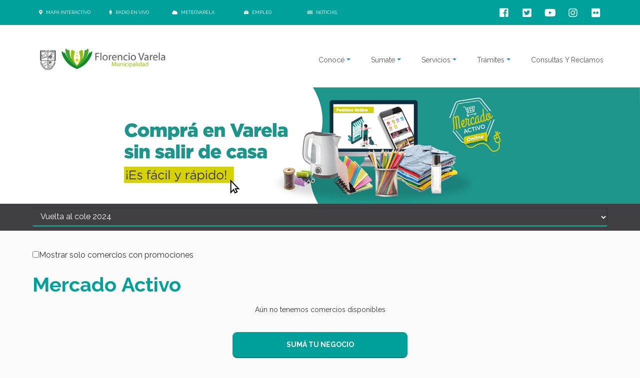

--- FILE ---
content_type: text/html; charset=utf-8
request_url: https://florenciovarela.gov.ar/mercadoactivo/comercios.aspx?id=62
body_size: 15963
content:

<!DOCTYPE html PUBLIC "-//W3C//DTD XHTML 1.0 Transitional//EN" "http://www.w3.org/TR/xhtml1/DTD/xhtml1-transitional.dtd">
<html>
<head>
    <title>Florencio Varela</title>
    

<meta http-equiv="Content-Type" content="text/html; charset=utf-8" />

<meta property="og:title" content="Municipalidad de Florencio Varela" /><meta property="og:description" content="Información proveniente del sitio web oficial de la Municipalidad de Florencio Varela" /><meta property="og:image" content="https://varela.gob.ar/varelamunicipio.png" /><meta property="og:image:secure_url" content="https://varela.gob.ar/varelamunicipio.png" /><meta property="og:url" content="http://florenciovarela.gov.ar/mercadoactivo/comercios.aspx?id=62" />

<meta property="og:type" content="article" />
<meta name="viewport" content="width=device-width, initial-scale=1.0">

<title>Florencio Varela</title>
<script src="/main/js/jquery-3.1.1.min.js"></script>
<link href="https://fonts.googleapis.com/css?family=Raleway:400,400i,700" rel="stylesheet">
<link href="/main/css/bootstrap-datetimepicker.min.css" rel="stylesheet">

<link rel="stylesheet" href="https://use.fontawesome.com/releases/v5.8.1/css/all.css" integrity="sha384-50oBUHEmvpQ+1lW4y57PTFmhCaXp0ML5d60M1M7uH2+nqUivzIebhndOJK28anvf" crossorigin="anonymous">

<link rel="stylesheet" href="https://stackpath.bootstrapcdn.com/bootstrap/4.1.3/css/bootstrap.min.css" integrity="sha384-MCw98/SFnGE8fJT3GXwEOngsV7Zt27NXFoaoApmYm81iuXoPkFOJwJ8ERdknLPMO" crossorigin="anonymous">
<link rel="shortcut icon" href="/favicon.ico" />
<link rel="stylesheet" type="text/css" href="/main/estilos.css?v=20160328" />
<link rel="stylesheet" type="text/css" href="/main/home.css?v=20160328" />
<link rel="stylesheet" type="text/css" href="/main/highslide/highslide.css" />
<link rel="stylesheet" type="text/css" href="/main/custom.css?v=20160328" />
<link rel="stylesheet" type="text/css" href="/main/font-awesome/css/font-awesome.css" />
<link type="text/css" rel="Stylesheet" href="/main/trimslider/trimslider.css?v=20160328" />


<link href="/css/flexnav.css" media="screen, projection" rel="stylesheet" type="text/css">
<link href="/css/estilos.css" media="screen, projection" rel="stylesheet" type="text/css">

<link rel="stylesheet" type="text/css" href="../FlexSlider/flexslider.css" />












<!-- Google Tag Manager -->
<script>(function(w,d,s,l,i){w[l]=w[l]||[];w[l].push({'gtm.start':
new Date().getTime(),event:'gtm.js'});var f=d.getElementsByTagName(s)[0],
j=d.createElement(s),dl=l!='dataLayer'?'&l='+l:'';j.async=true;j.src=
'https://www.googletagmanager.com/gtm.js?id='+i+dl;f.parentNode.insertBefore(j,f);
})(window,document,'script','dataLayer','GTM-K7VP5V3');</script>
<!-- End Google Tag Manager -->


<!-- Google Tag Manager (noscript) -->
<noscript><iframe src="https://www.googletagmanager.com/ns.html?id=GTM-K7VP5V3"
height="0" width="0" style="display:none;visibility:hidden"></iframe></noscript>
<!-- End Google Tag Manager (noscript) -->

<script async src="https://www.googletagmanager.com/gtag/js?id=G-ENZRZCWCCT"></script>
<script>
    window.dataLayer = window.dataLayer || [];
    function gtag() { dataLayer.push(arguments); }
    gtag('js', new Date());

    gtag('config', 'G-ENZRZCWCCT');
</script>

<link href="/main/responsive.css" media="screen, projection" rel="stylesheet" type="text/css" >
<style>
    /* Demo styles */
    a {
        color: #22BCB9;
        text-decoration: none;
    }

    .cred {
        margin-top: 20px;
        font-size: 11px;
    }

    /* This rule is read by Galleria to define the gallery height: */
    #galleria {
        height: 250px;
        background-color: White;
    }
</style>



<!-- Data-Lity -->

<link href="/main/lity/dist/lity.css" rel="stylesheet">
<script src="/main/lity/vendor/jquery.js"></script>
<script src="/main/lity/dist/lity.js"></script>

<!-- 2019 -->
<!-- Estilos -->
<link href="/main/css/custom.css" rel="stylesheet">
<!-- Script -->
<script src="/main/js/script.js"></script>
<!-- OwlCarousel -->
<link rel="stylesheet" href="/main/OwlCarousel/dist/assets/owl.carousel.min.css">
<link rel="stylesheet" href="/main/OwlCarousel/dist/assets/owl.theme.default.min.css">
<script src="/main/OwlCarousel/dist/owl.carousel.min.js"></script>

<script>
    $(document).ready(function () {
        var aux_titulo = $(".active").text();
        $("#sub_titulo").text(aux_titulo);
    });
</script>

<script type="text/javascript" src="/ckeditor/ckeditor.js"></script>



<script src="https://maxcdn.bootstrapcdn.com/bootstrap/4.0.0/js/bootstrap.min.js" integrity="sha384-JZR6Spejh4U02d8jOt6vLEHfe/JQGiRRSQQxSfFWpi1MquVdAyjUar5+76PVCmYl" crossorigin="anonymous"></script>
    <link href="/main/responsiveslider/responsiveslides.css" type="text/css" rel="stylesheet">
    <script type="text/javascript" src="/main/jquery-1.7.1.js"></script>
    <script src="http://ajax.googleapis.com/ajax/libs/jquery/1.8.3/jquery.min.js"></script>
    <style>
        .desplegar-contenido:hover {
            cursor: pointer;
        }

        .parentdiv {
            display: flex;
            flex-wrap: wrap;
            justify-content: space-between;
            align-items: center;
            margin: -5px -5px;
        }

        .innerdiv {
            width: 30%;
            border: 1px solid rgba(0,0,0, 0.10);
            margin: 5px 5px;
            padding: 5px;
            flex: 1 0 auto;
            background-color: #ffffff;
        }

        @media only screen and (max-width: 1024px) {
            .innerdiv {
                width: 45.95%;
            }
        }

        @media only screen and (max-width: 768px) {
            .innerdiv {
                width: 100%;
            }
        }

        .paseoNavidad {
            display: none;
        }

        .indicePaseo {
            padding: 5px;
        }

            .indicePaseo:hover {
                cursor: pointer;
                color: #00a09a;
                font-weight: bold;
            }

        #drop_rubros option {
            background-color: #404042 !important;
            color: white;
        }

        #leaflet {
            width: 100%;
            height: 350px;
        }

        .cursor_pointer:hover {
            cursor: pointer;
        }
    </style>
    <link rel="stylesheet" href="https://unpkg.com/leaflet@1.6.0/dist/leaflet.css" integrity="sha512-xwE/Az9zrjBIphAcBb3F6JVqxf46+CDLwfLMHloNu6KEQCAWi6HcDUbeOfBIptF7tcCzusKFjFw2yuvEpDL9wQ==" crossorigin="" />
</head>
<body>
    <form name="frm" method="post" action="./comercios.aspx?id=62" id="frm">
<div>
<input type="hidden" name="__EVENTTARGET" id="__EVENTTARGET" value="" />
<input type="hidden" name="__EVENTARGUMENT" id="__EVENTARGUMENT" value="" />
<input type="hidden" name="__LASTFOCUS" id="__LASTFOCUS" value="" />
<input type="hidden" name="__VIEWSTATE" id="__VIEWSTATE" value="/[base64]/[base64]" />
</div>

<script type="text/javascript">
//<![CDATA[
var theForm = document.forms['frm'];
if (!theForm) {
    theForm = document.frm;
}
function __doPostBack(eventTarget, eventArgument) {
    if (!theForm.onsubmit || (theForm.onsubmit() != false)) {
        theForm.__EVENTTARGET.value = eventTarget;
        theForm.__EVENTARGUMENT.value = eventArgument;
        theForm.submit();
    }
}
//]]>
</script>


<script src="/WebResource.axd?d=4sKriGIwNfzWmvk4KgtG39R3TOskf_MUyVWNJIbKPz0Xx4dLUoiIEB3FISh09BggynL_wQno3M56h1PAXajd45iCbLo_THnm5MQq5ZSUkUY1&amp;t=638883163099574018" type="text/javascript"></script>


<script src="/ScriptResource.axd?d=BpXJgLzjL0QnaI3KbthPcmOOTLAPyla9DhU_G4l1aBhyOqcUfUEaXz3Y6O-015pmEd_q1rbjC8b4Yc9CcqLDaZgY0WIiPyf4yDVbPKx35lY0E6GoMdds0Y51mC2yo0viLp-KVQfgkuC-zGLYnysfujfk0l0X-SKrIoILPtPF_Ew-yyl5zT1vSvlndzA9gz8J0&amp;t=74a40145" type="text/javascript"></script>
<script type="text/javascript">
//<![CDATA[
if (typeof(Sys) === 'undefined') throw new Error('ASP.NET Ajax client-side framework failed to load.');
//]]>
</script>

<script src="/ScriptResource.axd?d=dtuXiJYoxICrN9EsID1ZtoZ_TwuIO3-wIHCsx7e1iP49dLwkiUeF3ulOQG8Y_Rz172N2x03BVVwxFsijT_BGNeM3w8UDCsjrDXfL_DpSycvrhu5_nTWPczfP-3CLD_ju4QRiopE8VbFXNlqfBaWvabCwC6hDIRMs_gfXlo_DGBdzCmyKD5Ft0InxljQb_i6V0&amp;t=74a40145" type="text/javascript"></script>
<div>

	<input type="hidden" name="__VIEWSTATEGENERATOR" id="__VIEWSTATEGENERATOR" value="B2D35304" />
	<input type="hidden" name="__EVENTVALIDATION" id="__EVENTVALIDATION" value="/wEdAC0XI8aFrkuAGLSW0XFO/TmqWjwt2JIytMis/wHGpSTPIdcY56quzVnFuaqtBkSBlwZ+A1Q55Rw/MCG6vVFwdjwCi2PpxtQNa71KG4IiC43torAyWclv7K4Hl/Uy1b7dD9hbBuk3gRaPEMlBFWqZFo5oj6zEzTJT6Df+LOXSsK29dIOQZG7sLb5zYtN8pBP+24lMwUD43+yKzPfXr8+enMGq3tnzqokkQ1B4Yzlm2lSV0klHTXoWA4muivQB3jHcNLIzDYtXVNumvrUQyPUjh17eE3r0C64c5wIwtdr9lz4GyAIaijofPJXxAUh0lzh/2q/oX7B4Un8SKRjoINr0U53/crHM2vQE4o7puWEgpLO/X/8dyQcfU8LlAbssa65p3VJFe+GOuQr/ypnThSNF8hZdp7rKqkhyh01PCYgF21AVo5E2vKfaagz03dogjgZrgIUuDMYs4ToyEfaEdvEEJuGYCt2OmDVH2JpwEOCZ9yOYNFc0ycFaJKzbj0aR8915C/JJF5IQD6UqyOJiKFHPmOFy7rSIL3aaxXUkk3OxtbmGVuoAl58zLf8YxWixOBf4dszUit5sVFWZVpVj8c7KXROfZ7s1fT50jLBARAsXnL93uTvZ6YULJbikkr+bt+HdAgw/ngz8YU8Z0wrgkUozJC1Br+b+9t1N91CWXiyYEWmC06e/dHGGuDygZiRow4QjWOv4UOxZzculYuA64FPMF5vgN3j0/TEQ1c0IiZO+gCVh2PROjv7aSVfxcj4m84M78DVmc5D5d8bySbsN4u3M+tnzezaEkqa3dZIo3znUJpWuwRUZrTdfKrA/R1ZEl/uMrI0mwA8nNEYcp5JYE6s7QlvM5DpvZWXuvtWRe13QvuUW1qJb9UYxKrUtJ/xY3JbG9y7uhGEuMgm53A1eyjI0n1MtwX2qmezeSg80U9Y1rYypBIsqCVHcDAKK/DptevhPWNx8ag801q6FWJbZafTR3RpokPEgAVJStkw/ZjVR6RddAQ==" />
</div>

        <div class="containerDivNewNav" style="height: 50px;"></div>

        <div style="width: 100%; margin: 0 auto;">
            <script type="text/javascript">
//<![CDATA[
Sys.WebForms.PageRequestManager._initialize('Arriba1$ScriptManager1', 'frm', [], [], [], 90, '');
//]]>
</script>
 

<style>
    @media only screen and (max-width: 768px) {
        .dropdown-menu {
            border-radius: 0;
            border: none;
            border-top: 1px solid rgba(0,0,0,.15);
            background-color: #f6f6f6;
        }

            .dropdown-menu.show {
                background-color: #ededed;
            }

        .dropdown-submenu > .dropdown-menu {
            border-radius: 0 !important;
        }

        .dropdown-submenu > span:after {
            border-left-color: black;
        }

        .dropdown-submenu:hover > span:after {
            border-left-color: black;
        }

        .dropdown-item:focus, .dropdown-item:hover {
            background-color: #cccccc;
        }
    }
</style>
<div id="fixed-navbar">
    <div class="arribaNew">
        <div class="botonera_redes">
            <div class="interes_btn_div">
                <div class="interes_btn_inner_div">
                    <div class="interes_btn">
                        <a href="http://www.observatoriofv.com.ar/publico/" target="_blank"><i class="fas fa-map-marker-alt"></i><span class="upperBtn">&nbsp;Mapa interactivo</span></a>
                    </div>
                    <div class="interes_btn">
                        <a href="/RadioMunicipal"><i class="fas fa-microphone"></i><span class="upperBtn">&nbsp;Radio en vivo</span></a>
                    </div>
                    <div class="interes_btn">
                        <a href="/clima/"><i class="fas fa-cloud"></i><span class="upperBtn">&nbsp;Meteovarela</span></a>
                    </div>
                    <div class="interes_btn">
                        <a href="https://empleo.florenciovarela.gov.ar/" target="_blank"><i class="fas fa-briefcase"></i><span class="upperBtn">&nbsp;Empleo</span></a>
                    </div>
                    <div class="interes_btn">
                        <a href="/prensa/"><i class="far fa-newspaper"></i><span class="upperBtn">&nbsp;Noticias</span></a>
                    </div>
                </div>
            </div>
            <div class="inner_botonera_redes">
                <div class="redes_btn hov_fb">
                    <a target="_blank" href="https://www.facebook.com/varelamunicipio"><i class="fab fa-facebook-square transition-effect"></i></a>
                </div>
                <div class="redes_btn hov_tw">
                    <a target="_blank" href="https://twitter.com/PrensaVarela"><i class="fab fa-twitter-square transition-effect"></i></a>
                </div>
                <div class="redes_btn hov_yb">
                    <a target="_blank" href="https://www.youtube.com/user/PrensaVarela"><i class="fab fa-youtube transition-effect"></i></a>
                </div>
                <div class="redes_btn hov_ig">
                    <a target="_blank" href="https://www.instagram.com/varelamunicipio/"><i class="fab fa-instagram transition-effect"></i></a>
                </div>
				<div class="redes_btn hov_ig">
                    <a target="_blank" href="https://www.flickr.com/photos/fotosvarela"><i class="fab fa-flickr transition-effect"></i></a>
                </div>
            </div>
        </div>
    </div>
    <div class="auxContainer" id="auxContainer" style="box-shadow: 0px 1px 2px rgba(0,0,0, 0.10); background-color: #FFFFFF;">
        <div class="containerNew">
            <nav id="nav-when-fixed" class="navbar navbar-expand-md navbar-dark bg-dark auxResponsive">
                <a class="navbar-brand" href="/">
                    <img src="/imagenes/florenciovarela.png" alt="logoVarela" style="height: 50px; margin: 15px 0 0 15px; float: left;" /></a>
                <button class="navbar-toggler collapsed" type="button" data-toggle="collapse" data-target="#navbarsExample04" aria-controls="navbarsExample04" aria-expanded="false" aria-label="Toggle navigation" style="margin-top: 15px;">
                    <i class="fas fa-bars" style="color: #a4a4a4;"></i>
                </button>

                <div class="navbar-collapse collapse paddingResponsive" id="navbarsExample04" style="">
                    <ul class="navbar-nav ml-auto">
                        <li class="nav-item dropdown">
                            <a class="nav-link dropdown-toggle" href="https://example.com" id="dropdown04" data-toggle="dropdown" aria-haspopup="true" aria-expanded="false"><span class="opcionesNav">Conocé</span></a>
                            <div class="dropdown-menu" aria-labelledby="dropdown04">
                                <a class="dropdown-item item-submenu" href="/historia/default.aspx"><span class="opcionesNav">Historia</span></a>
                                <div class="dropdown-submenu">
                                    <span class="dropdown-item"><a href="/institucional/institucional.aspx" style="text-decoration: none;"><span class="opcionesNav">Institucional</span></a></span>
                                    <div class="dropdown-menu">
                                        <a class="dropdown-item item-submenu" href="/institucional/"><span class="opcionesNav">Intendente</span></a>
                                        <a class="dropdown-item item-submenu" href="/institucional/secretarias.aspx"><span class="opcionesNav">Secretarías</span></a>
                                        
                                    </div>
                                </div>
                                <a class="dropdown-item item-submenu" href="/concejodeliberante/"><span class="opcionesNav">HCD</span></a>
                                
                                <div class="dropdown-submenu">
                                    <span class="dropdown-item"><span class="opcionesNav">Transparencia</span></span>
                                    <div class="dropdown-menu">
                                        <a class="dropdown-item item-submenu" href="/lic/"><span class="opcionesNav">Licitaciones</span></a>
                                        <a class="dropdown-item item-submenu" href="/ddjj/"><span class="opcionesNav">Declaraciones Juradas Patrimoniales</span></a>
                                        <a class="dropdown-item item-submenu" href="/informeseconomicos/"><span class="opcionesNav">Informes Económicos Financieros</span></a>
                                        <a class="dropdown-item item-submenu" href="/bom/"><span class="opcionesNav">Boletín Oficial Municipal</span></a>
                                        <a class="dropdown-item item-submenu" href="/ordenanzas.aspx"><span class="opcionesNav">Ordenanzas</span></a>
                                    </div>
                                </div>
                            </div>
                        </li>

                        <li class="nav-item dropdown">
                            <a class="nav-link dropdown-toggle" href="https://example.com" id="dropdown04" data-toggle="dropdown" aria-haspopup="true" aria-expanded="false"><span class="opcionesNav">Sumate</span></a>
                            <div class="dropdown-menu" aria-labelledby="dropdown04">
                                <a class="dropdown-item item-submenu" href="/agenda/"><span class="opcionesNav">Agenda</span></a>
                                <div class="dropdown-submenu">
                                    <span class="dropdown-item"><a href="/turismo/" style="text-decoration: none;"><span class="opcionesNav">Turismo</span></a></span>
                                    <div class="dropdown-menu">
                                        <a class="dropdown-item item-submenu" href="/turismo/lugares.aspx"><span class="opcionesNav">Lugares para descubrir</span></a>
                                        <a class="dropdown-item item-submenu" href="/turismo/fiestas.aspx"><span class="opcionesNav">Festividades</span></a>
                                        <a class="dropdown-item item-submenu" href="/turismo/actividades.aspx"><span class="opcionesNav">Actividades</span></a>
                                        <a class="dropdown-item item-submenu" href="/turismo/turismo_religiosos.aspx"><span class="opcionesNav">Turismo Religioso</span></a>
                                        <a class="dropdown-item item-submenu" href="/turismo/turismo_gastronomicos.aspx"><span class="opcionesNav">Turismo Gastronómico</span></a>
                                    </div>
                                </div>
                                <a class="dropdown-item item-submenu" href="/cursosytalleres/"><span class="opcionesNav">Cursos y talleres</span></a>
                                <div class="dropdown-submenu">
                                    <span class="dropdown-item"><a href="/deportes/" style="text-decoration: none;"><span class="opcionesNav">Actividades Deportivas</span></a></span>
                                    <div class="dropdown-menu">
                                        <a class="dropdown-item item-submenu" href="/deportes/polideportivolapatriada.aspx"><span class="opcionesNav">Polideportivo La Patriada</span></a>
                                        <a class="dropdown-item item-submenu" href="/deportes/polideportivonestorkirchner.aspx"><span class="opcionesNav">Polideportivo Néstor Kirchner</span></a>
                                        <a class="dropdown-item item-submenu" href="/deportes/escuelasdeportivas.aspx"><span class="opcionesNav">Escuelas deportivas</span></a>
                                        <a class="dropdown-item item-submenu" href="/deportes/parquerecreativothevenet.aspx"><span class="opcionesNav">Parque Thevenet</span></a>
										<a class="dropdown-item item-submenu" href="/deportes/polideportivoagfa.aspx"><span class="opcionesNav">Polideportivo AGFA</span></a>
                                    </div>
                                </div>
                               <a class="dropdown-item item-submenu" href="/concursosycompetencias/"><span class="opcionesNav">Concursos y Competencias</span></a>                           
                            </div>
                        </li>
                        <li class="nav-item dropdown">
                            <a class="nav-link dropdown-toggle" href="https://example.com" id="dropdown04" data-toggle="dropdown" aria-haspopup="true" aria-expanded="false"><span class="opcionesNav">Servicios</span></a>
                            <div class="dropdown-menu" aria-labelledby="dropdown04">
                                <div class="dropdown-submenu">
                                    <span class="dropdown-item"><a href="/vecinos/" style="text-decoration: none;"><span class="opcionesNav">Vecinos</span></a></span>
                                    <div class="dropdown-menu">
                                        
                                        
                                        <a class="dropdown-item item-submenu" href="/discapacidad/"><span class="opcionesNav">Discapacidad</span></a>
										<a class="dropdown-item item-submenu" href="/vecinos/ninez.aspx"><span class="opcionesNav">Niñez</span></a>
                                        <a class="dropdown-item item-submenu" href="/vecinos/jovenes.aspx"><span class="opcionesNav">Jóvenes</span></a>
                                        <a class="dropdown-item item-submenu" href="/vecinos/adultosmayores.aspx"><span class="opcionesNav">Adultos mayores</span></a>
                                        <a class="dropdown-item item-submenu" href="/vecinos/extranjeros.aspx"><span class="opcionesNav">Extranjeros</span></a>
                                        <a class="dropdown-item item-submenu" href="/vecinos/espacioparalamemoria.aspx"><span class="opcionesNav">Espacio para la Memoria</span></a>
										<a class="dropdown-item item-submenu" href="https://empleo.florenciovarela.gov.ar/" target="_blank"><span class="opcionesNav">Oficina de Empleo</span></a>
                                        
                                    </div>
                                </div>
                                <div class="dropdown-submenu">
                                    <span class="dropdown-item"><a href="/desarrolloproductivo/" style="text-decoration: none;"><span class="opcionesNav">Desarrollo Productivo</span></a></span>
                                    <div class="dropdown-menu">
                                        <a class="dropdown-item item-submenu" href="/desarrolloproductivo/pitec.aspx"><span class="opcionesNav">PITec</span></a>                                        
                                        <a class="dropdown-item item-submenu" href="/desarrolloproductivo/empresas.aspx"><span class="opcionesNav">Empresas</span></a>
										<a class="dropdown-item item-submenu" href="/mercadomunicipal"><span class="opcionesNav">Mercado Municipal</span></a>            
                                        <a class="dropdown-item item-submenu" target="_blank" href="https://empleo.florenciovarela.gov.ar/"><span class="opcionesNav">Portal de Empleo</span></a>                                        
                                        <a class="dropdown-item item-submenu" href="/emprendedores/"><span class="opcionesNav">Emprendedores</span></a>                                        
                                        <a class="dropdown-item item-submenu" href="/productores/"><span class="opcionesNav">Productores</span></a>                                        
                                        <a class="dropdown-item item-submenu" href="/mercadoactivo/"><span class="opcionesNav">Mercado Activo</span></a>                                        
                                    </div>
                                </div>
								<a class="dropdown-item item-submenu" href="/desarrollosocial/"><span class="opcionesNav">Desarrollo Social</span></a>
                                <a class="dropdown-item item-submenu" href="/vecinos/animales.aspx"><span class="opcionesNav">Animales</span></a>
                                <a class="dropdown-item item-submenu" href="/escuelas/"><span class="opcionesNav">Educación</span></a>
                                
                                <a class="dropdown-item item-submenu" href="/servicios/comunicacion.aspx"><span class="opcionesNav">Comunicación</span></a>
                                <a class="dropdown-item item-submenu" href="/salud/"><span class="opcionesNav">Salud</span></a>
                                <a class="dropdown-item item-submenu" href="/ambiente/"><span class="opcionesNav">Ambiente</span></a>
                                <a class="dropdown-item item-submenu" href="/seguridad/"><span class="opcionesNav">Seguridad</span></a>
                            </div>
                        </li>
                        <li class="nav-item dropdown">
                            <a class="nav-link dropdown-toggle" href="https://example.com" id="dropdown05" data-toggle="dropdown" aria-haspopup="true" aria-expanded="false"><span class="opcionesNav">Trámites</span></a>
                            <div class="dropdown-menu" aria-labelledby="dropdown05">
                                <a class="dropdown-item item-submenu" href="/defensadelconsumidor/"><span class="opcionesNav">Defensa del consumidor</span></a>
                                <a class="dropdown-item" href="/licenciasdeconducir/"><span class="opcionesNav">Licencia de conducir</span></a>
                                <a class="dropdown-item" href="/tramites/ventanillaunica.aspx"><span class="opcionesNav">Ventanilla única</span></a>
                                <a class="dropdown-item" href="/tramites/cud.aspx"><span class="opcionesNav">C. U. Discapacidad</span></a>
                                <a class="dropdown-item" href="/tramites/biendefamilia.aspx"><span class="opcionesNav">Bien de familia</span></a>
                                <a class="dropdown-item" href="/tramites/desarrollourbano.aspx"><span class="opcionesNav">Desarrollo Urbano</span></a>
								<a class="dropdown-item" href="/oficiosjudiciales/"><span class="opcionesNav">Oficios Judiciales</span></a>
                            </div>
                        </li>
                        <li class="nav-item">
                            <a class="nav-link" href="http://turneros.varela.gob.ar/varela/sitio/gestion.aspx" target="_blank"><span class="opcionesNav">Consultas y Reclamos</span></a>
                        </li>
                        <li class="nav-item">
                            <a class="nav-link linkUpper" href="http://www.observatoriofv.com.ar/publico/" target="_blank"><span class="opcionesNav"><i class="fas fa-map-marker-alt"></i><span class="upperBtn">&nbsp;Mapa interactivo</span></span></a>
                        </li>
                        <li class="nav-item">
                            <a class="nav-link linkUpper" href="/RadioMunicipal" target="_blank"><span class="opcionesNav"><i class="fas fa-microphone"></i><span class="upperBtn">&nbsp;Radio en vivo</span></span></a>
                        </li>
                        <li class="nav-item">
                            <a class="nav-link linkUpper" href="/clima/"><span class="opcionesNav"><i class="fas fa-cloud"></i><span class="upperBtn">&nbsp;Meteovarela</span></span></a>
                        </li>
                        <li class="nav-item">
                            <a class="nav-link linkUpper" href="https://empleo.florenciovarela.gov.ar/"><span class="opcionesNav"><i class="fas fa-briefcase"></i><span class="upperBtn">&nbsp;Empleo</span></a>
                        </li>
                        <li class="nav-item">
                            <a class="nav-link linkUpper" href="/prensa/"><span class="opcionesNav"><i class="fas fa-newspaper"></i><span class="upperBtn">&nbsp;Noticias</span></span></a>
                        </li>
                    </ul>
                </div>
            </nav>
        </div>
    </div>
</div>
<script>
    $(".dropdown-item").click(function () {
        $(this).siblings().toggle();
        event.stopPropagation();
    });

    $(".item-submenu").click(function () {
        $(".dropdown-menu").hide();
    });

    window.onscroll = function () { myFunction() };

    var header = document.getElementById("auxContainer");
    var header_nav = document.getElementById("nav-when-fixed");

    var sticky = header.offsetTop;

    function myFunction() {
        if (window.pageYOffset > sticky) {
            header.classList.add("sticky");
            header_nav.classList.add("nav-height-when-fixed");
        } else {
            header.classList.remove("sticky");
            header_nav.classList.remove("nav-height-when-fixed");
        }
    }

</script>

        </div>

        <!--<img src="mercado_activo.jpg" alt="bannerMercadoActivo" style="max-width: 1920px; width: 100%;" />-->
        <img src="bannerMercadoActivo.jpg" alt="bannerMercadoActivo" style="max-width: 1920px; width: 100%;" />     

        <input type="hidden" name="MERU_ID" id="MERU_ID" value="62" />

        <div style="max-width: 100%; background-color: #404042;">
            <div style="max-width: 1150px; margin: 0 auto; text-align: center;" class="py-2 px-0">
                <select name="drop_rubros" onchange="javascript:setTimeout(&#39;__doPostBack(\&#39;drop_rubros\&#39;,\&#39;\&#39;)&#39;, 0)" id="drop_rubros" class="form-control bg-transparent text-white border-0" style="border-bottom: 3px solid #00a19a!important;">
	<option value="">Todos los rubros</option>
	<option value="8">Autoservicio</option>
	<option value="9">Bazar</option>
	<option value="13">Calzado</option>
	<option value="45">Carnicerias</option>
	<option value="44">Casa de Tattoo&#180;s</option>
	<option value="23">Cerrajer&#237;a</option>
	<option value="63">Cine</option>
	<option value="50">Construcci&#243;n</option>
	<option value="5">Cotillon / Mayoristas</option>
	<option value="19">Decoraci&#243;n</option>
	<option value="6">Deportes / Camping / Outdoor</option>
	<option value="58">Dieteticas</option>
	<option value="25">Electrodom&#233;sticos y Muebles</option>
	<option value="51">Fabrica de Pastas</option>
	<option value="24">Farmacia, Perfumer&#237;a y Cosm&#233;tica</option>
	<option value="15">Ferreter&#237;a</option>
	<option value="30">Florer&#237;a / Jard&#237;n</option>
	<option value="29">Fotograf&#237;a</option>
	<option value="4">Gastronom&#237;a</option>
	<option value="65">Gimnasios y Canchas de Futbol</option>
	<option value="40">Hamburgueseria</option>
	<option value="66">Heladerias</option>
	<option value="3">Indumentaria</option>
	<option value="17">Joyer&#237;a</option>
	<option value="26">Jugueter&#237;a / Regaler&#237;a</option>
	<option value="10">Librer&#237;a / Imprenta / Gr&#225;fica</option>
	<option value="38">Limpieza</option>
	<option value="18">Marroquiner&#237;a</option>
	<option value="12">Mercer&#237;a</option>
	<option value="32">Otros</option>
	<option value="11">Panader&#237;as</option>
	<option value="28">Peluquer&#237;a y Centros de Est&#233;tica</option>
	<option value="22">Pet Shop&#180;s</option>
	<option value="20">Pinturer&#237;a</option>
	<option value="39">Producci&#243;n Agropecuaria</option>
	<option value="31">Servicios</option>
	<option value="27">Tecnolog&#237;a</option>
	<option value="14">Telas y Blancos</option>
	<option value="59">Turismo en Varela</option>
	<option value="21">Verduler&#237;a</option>
	<option selected="selected" value="62">Vuelta al cole 2024</option>

</select>
            </div>
        </div>

        <div style="max-width: 1150px; margin: 0 auto; height: auto; overflow: hidden;">
            <div style="width: 100%; margin: 0 auto; padding: 40px 0;" class="nota nota-copete tituloHistoria">
                <span style="font-size: 1rem"><input id="SOLO_PROMOCIONES" type="checkbox" name="SOLO_PROMOCIONES" onclick="javascript:setTimeout(&#39;__doPostBack(\&#39;SOLO_PROMOCIONES\&#39;,\&#39;\&#39;)&#39;, 0)" /><label for="SOLO_PROMOCIONES">Mostrar solo comercios con promociones</label></span>
                <br />
                <br />
                <span class="titulo">Mercado</span><span class="titulo_mayus">&nbsp;Activo</span>
                <br />
                <br />
                <div style="width: 100%; height: auto; overflow: hidden; text-align: justify;">
                    <!-- Contenido -->
                    <div class="container-fluid">
                        <div class="row justify-content-around">
                            <span id="lbl_disponible">Aún no tenemos comercios disponibles</span>
                            
                        </div>
                        <div class="row m-auto w-100" style="display: flex; align-items: center; justify-content: center; font-size: 1.3rem;">
                            
                        </div>
                    </div>
                    <br />
                    <br />
                    <div class="botong mt-0 p-3" onclick="window.location.href = '/mercadoactivo/formularioinscripcion.aspx'">
                        SUMÁ TU NEGOCIO
                    </div>
                    <!-- Fin Contenido -->
                </div>
            </div>
        </div>
        


<div style="max-width: 100%; margin: 0 auto; background-color: #404042; height: auto; overflow: hidden; border: 1px solid; padding: 10px;">
    <div style="max-width: 1150px; margin: 0 auto; color: #FFF;">
        <div class="row">
            <div class="col-sm-6 col-md-6 col-lg-3" style="padding: 20px;">
                <span class="linkverdeabajo">Conocé</span><br />
                <a href="/historia/" class="linkblancoabajo">Historia</a><br />
                <a href="/institucional/" class="linkblancoabajo">Institucional</a><br />
                <a href="/concejodeliberante/" class="linkblancoabajo">HCD</a><br />
                <a href="/lic/" class="linkblancoabajo">Transparencia</a><br />
                <br />

                <span class="linkverdeabajo">Sumate</span><br />
                <a href="/agenda/" class="linkblancoabajo">Agenda</a><br />
                <a href="/turismo/" class="linkblancoabajo">Turismo</a><br />
                <a href="/cursosytalleres/" class="linkblancoabajo">Cursos y talleres</a><br />
                <a href="/deportes/" class="linkblancoabajo">Actividades deportivas</a><br />
                <br />
                <a href="http://turneros.varela.gob.ar/varela/sitio/gestion.aspx" class="linkverdeabajo" target="_blank">Consultas y reclamos</a>
            </div>
            <div class="col-sm-6 col-md-6 col-lg-3" style="padding: 20px;">

                <span class="linkverdeabajo">Servicios</span><br />
                <a href="/vecinos/" class="linkblancoabajo">Vecinos</a><br />
                <a href="/vecinos/mascotas.aspx" class="linkblancoabajo">Mascotas</a><br />
                <a href="/escuelas/" class="linkblancoabajo">Escuelas</a><br />
                <a href="/empresas/" class="linkblancoabajo">Empresas</a><br />
                <a href="/emprendedores/" class="linkblancoabajo">Emprendedores</a><br />
                <a href="/productores/" class="linkblancoabajo">Productores</a><br />
                <a href="/servicios/comunicacion.aspx" class="linkblancoabajo">Comunicación</a><br />
                <a href="/salud/" class="linkblancoabajo">Salud</a><br />
                <a href="/ambiente/" class="linkblancoabajo">Ambiente</a><br />
                <a href="/seguridad/" class="linkblancoabajo">Seguridad</a><br />
                <br />

                <span class="linkverdeabajo">Trámites</span><br />
                <a href="/defensadelconsumidor/" class="linkblancoabajo">Defensa del consumidor</a><br />
                <a href="/licenciasdeconducir/" class="linkblancoabajo">Licencia de conducir</a><br />
                <a href="/tramites/ventanillaunica.aspx" class="linkblancoabajo">Ventanilla Única</a><br />
                <a href="/tramites/cud.aspx" class="linkblancoabajo">C. U. Discapacidad</a><br />
                <a href="/tramites/biendefamilia.aspx" class="linkblancoabajo">Bien de familia</a><br />
                <a href="/tramites/desarrollourbano.aspx" class="linkblancoabajo">Desarrollo Urbano</a>
            </div>
            <div class="col-sm-6 col-md-6 col-lg-3" style="padding: 20px;">
                <div style="min-width: 245px; float: left;">
                    <div style="float: left;"><i class="fas fa-exclamation-triangle" style="color: #00a19a; font-size: 3.4em;"></i></div>
                    <div style="float: left; padding-left: 4px;">
                        <span style="font-size: 1.5em; font-weight: bold;">911</span><br />
                        Emergencias policiales
                    </div>
                </div>
                <div style="min-width: 245px; float: left; margin-top: 30px;">
                    <div style="float: left;"><i class="fas fa-phone" style="color: #00a19a; font-size: 3.4em;"></i></div>
                    <div style="float: left; padding-left: 4px;">
                        <span style="font-size: 1.5em; font-weight: bold;">0800-999-1234</span><br />
                        Línea gratuita municipal
                    </div>
                </div>
                <div style="min-width: 245px; float: left; margin-top: 30px;">
                    <div style="float: left;"><i class="fas fa-fire-alt" style="color: #00a19a; font-size: 3.4em;"></i></div>
                    <div style="float: left; padding-left: 4px;">
                        <span style="font-size: 1.5em; font-weight: bold;">100 4255-2022</span><br />
                        Bomberos voluntarios
                    </div>
                </div>
                <div style="min-width: 245px; float: left; margin-top: 30px;">
                    <div style="float: left;"><i class="fas fa-ambulance" style="color: #00a19a; font-size: 3.4em;"></i></div>
                    <div style="float: left; padding-left: 4px;">
                        <span style="font-size: 1.5em; font-weight: bold;">107</span><br />
                        SAME
                    </div>
                </div>
            </div>
            <div class="col-sm-6 col-md-6 col-lg-3" style="padding: 20px;">

                <a href="http://www.observatoriofv.com.ar/publico/" target="_blank">
                    <img src="/imagenes/mapa.jpg" style="width: 100%; border-radius: 3px;" alt="mapa de Florencio Varela"></a><br />
                <br />
                <div style="min-width: 245px; float: left;">
                    <div style="float: left;">
                        <img src="/imagenes/logopie.png" alt="isologotipo de la Municipalidad de Florencio Varela">
                    </div>
                    <div style="float: left; padding-left: 4px;">
						Municipalidad de Florencio Varela<br />
                        25 de Mayo 2725<br />
                        Florencio Varela<br />
                        C.P.: 1888 / (+5411) 4237-1601<br />
                        <a href="/contacto.aspx" class="linkmailabajo">contacto@varela.gob.ar</a>
                    </div>
                </div>

            </div>
        </div>
    </div>
</div>

<script type="text/javascript">
    if ($(".sitio").height() < $(window).height()) $(".sitio").height("100%");

    window.onload = function () {

        if (!(window.location.href.indexOf('seguimosaprendiendo') > -1) && !(window.location.href.indexOf('/radiomunicipal') > -1)) {
            var Tawk_API = Tawk_API || {}, Tawk_LoadStart = new Date();
            (function () {
                var s1 = document.createElement("script"), s0 = document.getElementsByTagName("script")[0];
                s1.async = true;
                s1.src = 'https://embed.tawk.to/5e7e080769e9320caabda633/default';
                s1.charset = 'UTF-8';
                s1.setAttribute('crossorigin', '*');
                s0.parentNode.insertBefore(s1, s0);
            })();
        }

    }

</script>


        <!-- Button trigger modal -->
        <button type="button" class="btn btn-primary d-none" id="launch_modal" data-toggle="modal" data-target="#exampleModal">
            Launch demo modal
        </button>

        <!-- Modal -->
        <div class="modal fade" id="exampleModal" tabindex="-1" role="dialog" aria-labelledby="exampleModalLabel" aria-hidden="true">
            <div class="modal-dialog modal-dialog-centered" role="document">
                <div class="modal-content">
                    <div class="modal-header">
                        <h5 class="modal-title" id="exampleModalLabel"></h5>
                        <button type="button" class="close" data-dismiss="modal" aria-label="Close">
                            <span aria-hidden="true">&times;</span>
                        </button>
                    </div>
                    <div id="leaflet" class="d-none"></div>
                    <div class="modal-body d-none" id="modal-body">
                    </div>
                    <div class="modal-footer">
                        <button type="button" class="btn btn-secondary" id="btnCerrar" data-dismiss="modal">Cerrar</button>
                    </div>
                </div>
            </div>
        </div>
    </form>
    <script src="https://unpkg.com/leaflet@1.6.0/dist/leaflet.js" integrity="sha512-gZwIG9x3wUXg2hdXF6+rVkLF/0Vi9U8D2Ntg4Ga5I5BZpVkVxlJWbSQtXPSiUTtC0TjtGOmxa1AJPuV0CPthew==" crossorigin=""></script>
    <script type="text/javascript">
        let map;
        let markerGroup;
        let existen_marcadores = false;
        let circle;
        window.onload = function () {
            let LATITUD = -34.796445;
            let LONGITUD = -58.276424;
            map = new L.Map('leaflet', {
                center: [LATITUD, LONGITUD],
                zoom: 15,
                zoomControl: true,
                layers: [
                    new L.TileLayer('http://{s}.tile.openstreetmap.org/{z}/{x}/{y}.png', {
                        'attribution': 'Map data © <a href="http://openstreetmap.org">OpenStreetMap</a> contributors'
                    })
                ]
            });
        }

        $(".desplegar-contenido").click(function () {
            var aux_show_content = $(this).next();
            $(aux_show_content).slideToggle();

            var aux_div = $(this).children(".div-bottom-border");
            if ($(aux_div).css("display") == "none") {
                $(aux_div).slideToggle();
            } else {
                $(aux_div).hide();
            }

            return false;
        });

        $(".info_aux").click(function () {
            document.getElementById("modal-body").classList.remove("d-none");
            document.getElementById("leaflet").classList.add("d-none");
            var elementos = this.querySelectorAll("input[type=hidden]");
            document.getElementById("modal-body").innerHTML = "<p><strong>Responsable:</strong> " + elementos[0].value + ", " + elementos[1].value + "<br /><br /><strong>Días y horarios de atención:</strong> " + elementos[3].value + "<br /><br /><strong>Whatsapp para los pedidos:</strong> " + elementos[4].value + "</p>";
            setTimeout(function () { $('#launch_modal').click(); }, 500);
        });

        $(".map_aux").click(function () {
            document.getElementById("modal-body").classList.add("d-none");
            document.getElementById("leaflet").classList.remove("d-none");

            if (existen_marcadores) {
                map.removeLayer(markerGroup);
            }

            let elementos = this.querySelectorAll("input[type=hidden]");

            let LATITUD = elementos[0].value;
            let LONGITUD = elementos[1].value;
            let RADIO = elementos[2].value;
            markerGroup = L.layerGroup().addTo(map);
            existen_marcadores = true;
            let myMarker = L.marker([LATITUD, LONGITUD], {
                title: "Marker",
                alt: "Ubicación",
                draggable: true
            }).addTo(markerGroup);
            if (RADIO != "") {
                circle = L.circle([LATITUD, LONGITUD], RADIO, {
                    color: 'red',
                    fillColor: '#f03',
                    fillOpacity: 0.5
                }).addTo(markerGroup);
            }
            $('#launch_modal').click();
            setTimeout(function () { map.invalidateSize(); map.setView([LATITUD, LONGITUD], 16); }, 1000);
        });

    </script>
</body>
</html>


--- FILE ---
content_type: text/html; charset=utf-8
request_url: https://florenciovarela.gov.ar/main/css/bootstrap-datetimepicker.min.css
body_size: 9214
content:

<!DOCTYPE html PUBLIC "-//W3C//DTD XHTML 1.0 Transitional//EN" "http://www.w3.org/TR/xhtml1/DTD/xhtml1-transitional.dtd">
<html>
<head>
    <title>Florencio Varela</title>
    

<meta http-equiv="Content-Type" content="text/html; charset=utf-8" />

<meta property="og:title" content="Municipalidad de Florencio Varela" /><meta property="og:description" content="Información proveniente del sitio web oficial de la Municipalidad de Florencio Varela" /><meta property="og:image" content="https://varela.gob.ar/varelamunicipio.png" /><meta property="og:image:secure_url" content="https://varela.gob.ar/varelamunicipio.png" /><meta property="og:url" content="http://florenciovarela.gov.ar/404.aspx?404;http://florenciovarela.gov.ar:80/main/css/bootstrap-datetimepicker.min.css" />

<meta property="og:type" content="article" />
<meta name="viewport" content="width=device-width, initial-scale=1.0">

<title>Florencio Varela</title>
<script src="/main/js/jquery-3.1.1.min.js"></script>
<link href="https://fonts.googleapis.com/css?family=Raleway:400,400i,700" rel="stylesheet">
<link href="/main/css/bootstrap-datetimepicker.min.css" rel="stylesheet">

<link rel="stylesheet" href="https://use.fontawesome.com/releases/v5.8.1/css/all.css" integrity="sha384-50oBUHEmvpQ+1lW4y57PTFmhCaXp0ML5d60M1M7uH2+nqUivzIebhndOJK28anvf" crossorigin="anonymous">

<link rel="stylesheet" href="https://stackpath.bootstrapcdn.com/bootstrap/4.1.3/css/bootstrap.min.css" integrity="sha384-MCw98/SFnGE8fJT3GXwEOngsV7Zt27NXFoaoApmYm81iuXoPkFOJwJ8ERdknLPMO" crossorigin="anonymous">
<link rel="shortcut icon" href="/favicon.ico" />
<link rel="stylesheet" type="text/css" href="/main/estilos.css?v=20160328" />
<link rel="stylesheet" type="text/css" href="/main/home.css?v=20160328" />
<link rel="stylesheet" type="text/css" href="/main/highslide/highslide.css" />
<link rel="stylesheet" type="text/css" href="/main/custom.css?v=20160328" />
<link rel="stylesheet" type="text/css" href="/main/font-awesome/css/font-awesome.css" />
<link type="text/css" rel="Stylesheet" href="/main/trimslider/trimslider.css?v=20160328" />


<link href="/css/flexnav.css" media="screen, projection" rel="stylesheet" type="text/css">
<link href="/css/estilos.css" media="screen, projection" rel="stylesheet" type="text/css">

<link rel="stylesheet" type="text/css" href="../FlexSlider/flexslider.css" />












<!-- Google Tag Manager -->
<script>(function(w,d,s,l,i){w[l]=w[l]||[];w[l].push({'gtm.start':
new Date().getTime(),event:'gtm.js'});var f=d.getElementsByTagName(s)[0],
j=d.createElement(s),dl=l!='dataLayer'?'&l='+l:'';j.async=true;j.src=
'https://www.googletagmanager.com/gtm.js?id='+i+dl;f.parentNode.insertBefore(j,f);
})(window,document,'script','dataLayer','GTM-K7VP5V3');</script>
<!-- End Google Tag Manager -->


<!-- Google Tag Manager (noscript) -->
<noscript><iframe src="https://www.googletagmanager.com/ns.html?id=GTM-K7VP5V3"
height="0" width="0" style="display:none;visibility:hidden"></iframe></noscript>
<!-- End Google Tag Manager (noscript) -->

<script async src="https://www.googletagmanager.com/gtag/js?id=G-ENZRZCWCCT"></script>
<script>
    window.dataLayer = window.dataLayer || [];
    function gtag() { dataLayer.push(arguments); }
    gtag('js', new Date());

    gtag('config', 'G-ENZRZCWCCT');
</script>

<link href="/main/responsive.css" media="screen, projection" rel="stylesheet" type="text/css" >
<style>
    /* Demo styles */
    a {
        color: #22BCB9;
        text-decoration: none;
    }

    .cred {
        margin-top: 20px;
        font-size: 11px;
    }

    /* This rule is read by Galleria to define the gallery height: */
    #galleria {
        height: 250px;
        background-color: White;
    }
</style>



<!-- Data-Lity -->

<link href="/main/lity/dist/lity.css" rel="stylesheet">
<script src="/main/lity/vendor/jquery.js"></script>
<script src="/main/lity/dist/lity.js"></script>

<!-- 2019 -->
<!-- Estilos -->
<link href="/main/css/custom.css" rel="stylesheet">
<!-- Script -->
<script src="/main/js/script.js"></script>
<!-- OwlCarousel -->
<link rel="stylesheet" href="/main/OwlCarousel/dist/assets/owl.carousel.min.css">
<link rel="stylesheet" href="/main/OwlCarousel/dist/assets/owl.theme.default.min.css">
<script src="/main/OwlCarousel/dist/owl.carousel.min.js"></script>

<script>
    $(document).ready(function () {
        var aux_titulo = $(".active").text();
        $("#sub_titulo").text(aux_titulo);
    });
</script>

<script type="text/javascript" src="/ckeditor/ckeditor.js"></script>



<script src="https://maxcdn.bootstrapcdn.com/bootstrap/4.0.0/js/bootstrap.min.js" integrity="sha384-JZR6Spejh4U02d8jOt6vLEHfe/JQGiRRSQQxSfFWpi1MquVdAyjUar5+76PVCmYl" crossorigin="anonymous"></script>
    <link href="/main/responsiveslider/responsiveslides.css" type="text/css" rel="stylesheet">
    <script type="text/javascript" src="/main/jquery-1.7.1.js"></script>
    <script src="http://ajax.googleapis.com/ajax/libs/jquery/1.8.3/jquery.min.js"></script>


    <style>
        .parallax {
            /* The image used */
            background-image: url("../imagenes/varela2019/institucional.jpg");
            /* Set a specific height */
            height: 350px;
            /* Create the parallax scrolling effect */
            /* background-attachment: fixed; */
            background-position: top;
            background-repeat: no-repeat;
            background-size: cover;
        }
    </style>


</head>
<body>
    <form name="frm" method="post" action="./bootstrap-datetimepicker.min.css?404%3bhttp%3a%2f%2fflorenciovarela.gov.ar%3a80%2fmain%2fcss%2fbootstrap-datetimepicker.min.css" id="frm">
<div>
<input type="hidden" name="__EVENTTARGET" id="__EVENTTARGET" value="" />
<input type="hidden" name="__EVENTARGUMENT" id="__EVENTARGUMENT" value="" />
<input type="hidden" name="__VIEWSTATE" id="__VIEWSTATE" value="/wEPDwUJNzI2NjI5NDkyZGToOedg6rKNRAJUEUz90ky15AMVrE9k+dOF7DMDVbQliQ==" />
</div>

<script type="text/javascript">
//<![CDATA[
var theForm = document.forms['frm'];
if (!theForm) {
    theForm = document.frm;
}
function __doPostBack(eventTarget, eventArgument) {
    if (!theForm.onsubmit || (theForm.onsubmit() != false)) {
        theForm.__EVENTTARGET.value = eventTarget;
        theForm.__EVENTARGUMENT.value = eventArgument;
        theForm.submit();
    }
}
//]]>
</script>


<script src="/WebResource.axd?d=4sKriGIwNfzWmvk4KgtG39R3TOskf_MUyVWNJIbKPz0Xx4dLUoiIEB3FISh09BggynL_wQno3M56h1PAXajd45iCbLo_THnm5MQq5ZSUkUY1&amp;t=638883163099574018" type="text/javascript"></script>


<script src="/ScriptResource.axd?d=BpXJgLzjL0QnaI3KbthPcmOOTLAPyla9DhU_G4l1aBhyOqcUfUEaXz3Y6O-015pmEd_q1rbjC8b4Yc9CcqLDaZgY0WIiPyf4yDVbPKx35lY0E6GoMdds0Y51mC2yo0viLp-KVQfgkuC-zGLYnysfujfk0l0X-SKrIoILPtPF_Ew-yyl5zT1vSvlndzA9gz8J0&amp;t=74a40145" type="text/javascript"></script>
<script type="text/javascript">
//<![CDATA[
if (typeof(Sys) === 'undefined') throw new Error('ASP.NET Ajax client-side framework failed to load.');
//]]>
</script>

<script src="/ScriptResource.axd?d=dtuXiJYoxICrN9EsID1ZtoZ_TwuIO3-wIHCsx7e1iP49dLwkiUeF3ulOQG8Y_Rz172N2x03BVVwxFsijT_BGNeM3w8UDCsjrDXfL_DpSycvrhu5_nTWPczfP-3CLD_ju4QRiopE8VbFXNlqfBaWvabCwC6hDIRMs_gfXlo_DGBdzCmyKD5Ft0InxljQb_i6V0&amp;t=74a40145" type="text/javascript"></script>
<div>

	<input type="hidden" name="__VIEWSTATEGENERATOR" id="__VIEWSTATEGENERATOR" value="193A34DB" />
</div>

        <div class="containerDivNewNav" style="height: 50px;"></div>

        <div style="width: 100%; margin: 0 auto;">
            <header>
                <script type="text/javascript">
//<![CDATA[
Sys.WebForms.PageRequestManager._initialize('Arriba1$ScriptManager1', 'frm', [], [], [], 90, '');
//]]>
</script>
 

<style>
    @media only screen and (max-width: 768px) {
        .dropdown-menu {
            border-radius: 0;
            border: none;
            border-top: 1px solid rgba(0,0,0,.15);
            background-color: #f6f6f6;
        }

            .dropdown-menu.show {
                background-color: #ededed;
            }

        .dropdown-submenu > .dropdown-menu {
            border-radius: 0 !important;
        }

        .dropdown-submenu > span:after {
            border-left-color: black;
        }

        .dropdown-submenu:hover > span:after {
            border-left-color: black;
        }

        .dropdown-item:focus, .dropdown-item:hover {
            background-color: #cccccc;
        }
    }
</style>
<div id="fixed-navbar">
    <div class="arribaNew">
        <div class="botonera_redes">
            <div class="interes_btn_div">
                <div class="interes_btn_inner_div">
                    <div class="interes_btn">
                        <a href="http://www.observatoriofv.com.ar/publico/" target="_blank"><i class="fas fa-map-marker-alt"></i><span class="upperBtn">&nbsp;Mapa interactivo</span></a>
                    </div>
                    <div class="interes_btn">
                        <a href="/RadioMunicipal"><i class="fas fa-microphone"></i><span class="upperBtn">&nbsp;Radio en vivo</span></a>
                    </div>
                    <div class="interes_btn">
                        <a href="/clima/"><i class="fas fa-cloud"></i><span class="upperBtn">&nbsp;Meteovarela</span></a>
                    </div>
                    <div class="interes_btn">
                        <a href="https://empleo.florenciovarela.gov.ar/" target="_blank"><i class="fas fa-briefcase"></i><span class="upperBtn">&nbsp;Empleo</span></a>
                    </div>
                    <div class="interes_btn">
                        <a href="/prensa/"><i class="far fa-newspaper"></i><span class="upperBtn">&nbsp;Noticias</span></a>
                    </div>
                </div>
            </div>
            <div class="inner_botonera_redes">
                <div class="redes_btn hov_fb">
                    <a target="_blank" href="https://www.facebook.com/varelamunicipio"><i class="fab fa-facebook-square transition-effect"></i></a>
                </div>
                <div class="redes_btn hov_tw">
                    <a target="_blank" href="https://twitter.com/PrensaVarela"><i class="fab fa-twitter-square transition-effect"></i></a>
                </div>
                <div class="redes_btn hov_yb">
                    <a target="_blank" href="https://www.youtube.com/user/PrensaVarela"><i class="fab fa-youtube transition-effect"></i></a>
                </div>
                <div class="redes_btn hov_ig">
                    <a target="_blank" href="https://www.instagram.com/varelamunicipio/"><i class="fab fa-instagram transition-effect"></i></a>
                </div>
				<div class="redes_btn hov_ig">
                    <a target="_blank" href="https://www.flickr.com/photos/fotosvarela"><i class="fab fa-flickr transition-effect"></i></a>
                </div>
            </div>
        </div>
    </div>
    <div class="auxContainer" id="auxContainer" style="box-shadow: 0px 1px 2px rgba(0,0,0, 0.10); background-color: #FFFFFF;">
        <div class="containerNew">
            <nav id="nav-when-fixed" class="navbar navbar-expand-md navbar-dark bg-dark auxResponsive">
                <a class="navbar-brand" href="/">
                    <img src="/imagenes/florenciovarela.png" alt="logoVarela" style="height: 50px; margin: 15px 0 0 15px; float: left;" /></a>
                <button class="navbar-toggler collapsed" type="button" data-toggle="collapse" data-target="#navbarsExample04" aria-controls="navbarsExample04" aria-expanded="false" aria-label="Toggle navigation" style="margin-top: 15px;">
                    <i class="fas fa-bars" style="color: #a4a4a4;"></i>
                </button>

                <div class="navbar-collapse collapse paddingResponsive" id="navbarsExample04" style="">
                    <ul class="navbar-nav ml-auto">
                        <li class="nav-item dropdown">
                            <a class="nav-link dropdown-toggle" href="https://example.com" id="dropdown04" data-toggle="dropdown" aria-haspopup="true" aria-expanded="false"><span class="opcionesNav">Conocé</span></a>
                            <div class="dropdown-menu" aria-labelledby="dropdown04">
                                <a class="dropdown-item item-submenu" href="/historia/default.aspx"><span class="opcionesNav">Historia</span></a>
                                <div class="dropdown-submenu">
                                    <span class="dropdown-item"><a href="/institucional/institucional.aspx" style="text-decoration: none;"><span class="opcionesNav">Institucional</span></a></span>
                                    <div class="dropdown-menu">
                                        <a class="dropdown-item item-submenu" href="/institucional/"><span class="opcionesNav">Intendente</span></a>
                                        <a class="dropdown-item item-submenu" href="/institucional/secretarias.aspx"><span class="opcionesNav">Secretarías</span></a>
                                        
                                    </div>
                                </div>
                                <a class="dropdown-item item-submenu" href="/concejodeliberante/"><span class="opcionesNav">HCD</span></a>
                                
                                <div class="dropdown-submenu">
                                    <span class="dropdown-item"><span class="opcionesNav">Transparencia</span></span>
                                    <div class="dropdown-menu">
                                        <a class="dropdown-item item-submenu" href="/lic/"><span class="opcionesNav">Licitaciones</span></a>
                                        <a class="dropdown-item item-submenu" href="/ddjj/"><span class="opcionesNav">Declaraciones Juradas Patrimoniales</span></a>
                                        <a class="dropdown-item item-submenu" href="/informeseconomicos/"><span class="opcionesNav">Informes Económicos Financieros</span></a>
                                        <a class="dropdown-item item-submenu" href="/bom/"><span class="opcionesNav">Boletín Oficial Municipal</span></a>
                                        <a class="dropdown-item item-submenu" href="/ordenanzas.aspx"><span class="opcionesNav">Ordenanzas</span></a>
                                    </div>
                                </div>
                            </div>
                        </li>

                        <li class="nav-item dropdown">
                            <a class="nav-link dropdown-toggle" href="https://example.com" id="dropdown04" data-toggle="dropdown" aria-haspopup="true" aria-expanded="false"><span class="opcionesNav">Sumate</span></a>
                            <div class="dropdown-menu" aria-labelledby="dropdown04">
                                <a class="dropdown-item item-submenu" href="/agenda/"><span class="opcionesNav">Agenda</span></a>
                                <div class="dropdown-submenu">
                                    <span class="dropdown-item"><a href="/turismo/" style="text-decoration: none;"><span class="opcionesNav">Turismo</span></a></span>
                                    <div class="dropdown-menu">
                                        <a class="dropdown-item item-submenu" href="/turismo/lugares.aspx"><span class="opcionesNav">Lugares para descubrir</span></a>
                                        <a class="dropdown-item item-submenu" href="/turismo/fiestas.aspx"><span class="opcionesNav">Festividades</span></a>
                                        <a class="dropdown-item item-submenu" href="/turismo/actividades.aspx"><span class="opcionesNav">Actividades</span></a>
                                        <a class="dropdown-item item-submenu" href="/turismo/turismo_religiosos.aspx"><span class="opcionesNav">Turismo Religioso</span></a>
                                        <a class="dropdown-item item-submenu" href="/turismo/turismo_gastronomicos.aspx"><span class="opcionesNav">Turismo Gastronómico</span></a>
                                    </div>
                                </div>
                                <a class="dropdown-item item-submenu" href="/cursosytalleres/"><span class="opcionesNav">Cursos y talleres</span></a>
                                <div class="dropdown-submenu">
                                    <span class="dropdown-item"><a href="/deportes/" style="text-decoration: none;"><span class="opcionesNav">Actividades Deportivas</span></a></span>
                                    <div class="dropdown-menu">
                                        <a class="dropdown-item item-submenu" href="/deportes/polideportivolapatriada.aspx"><span class="opcionesNav">Polideportivo La Patriada</span></a>
                                        <a class="dropdown-item item-submenu" href="/deportes/polideportivonestorkirchner.aspx"><span class="opcionesNav">Polideportivo Néstor Kirchner</span></a>
                                        <a class="dropdown-item item-submenu" href="/deportes/escuelasdeportivas.aspx"><span class="opcionesNav">Escuelas deportivas</span></a>
                                        <a class="dropdown-item item-submenu" href="/deportes/parquerecreativothevenet.aspx"><span class="opcionesNav">Parque Thevenet</span></a>
										<a class="dropdown-item item-submenu" href="/deportes/polideportivoagfa.aspx"><span class="opcionesNav">Polideportivo AGFA</span></a>
                                    </div>
                                </div>
                               <a class="dropdown-item item-submenu" href="/concursosycompetencias/"><span class="opcionesNav">Concursos y Competencias</span></a>                           
                            </div>
                        </li>
                        <li class="nav-item dropdown">
                            <a class="nav-link dropdown-toggle" href="https://example.com" id="dropdown04" data-toggle="dropdown" aria-haspopup="true" aria-expanded="false"><span class="opcionesNav">Servicios</span></a>
                            <div class="dropdown-menu" aria-labelledby="dropdown04">
                                <div class="dropdown-submenu">
                                    <span class="dropdown-item"><a href="/vecinos/" style="text-decoration: none;"><span class="opcionesNav">Vecinos</span></a></span>
                                    <div class="dropdown-menu">
                                        
                                        
                                        <a class="dropdown-item item-submenu" href="/discapacidad/"><span class="opcionesNav">Discapacidad</span></a>
										<a class="dropdown-item item-submenu" href="/vecinos/ninez.aspx"><span class="opcionesNav">Niñez</span></a>
                                        <a class="dropdown-item item-submenu" href="/vecinos/jovenes.aspx"><span class="opcionesNav">Jóvenes</span></a>
                                        <a class="dropdown-item item-submenu" href="/vecinos/adultosmayores.aspx"><span class="opcionesNav">Adultos mayores</span></a>
                                        <a class="dropdown-item item-submenu" href="/vecinos/extranjeros.aspx"><span class="opcionesNav">Extranjeros</span></a>
                                        <a class="dropdown-item item-submenu" href="/vecinos/espacioparalamemoria.aspx"><span class="opcionesNav">Espacio para la Memoria</span></a>
										<a class="dropdown-item item-submenu" href="https://empleo.florenciovarela.gov.ar/" target="_blank"><span class="opcionesNav">Oficina de Empleo</span></a>
                                        
                                    </div>
                                </div>
                                <div class="dropdown-submenu">
                                    <span class="dropdown-item"><a href="/desarrolloproductivo/" style="text-decoration: none;"><span class="opcionesNav">Desarrollo Productivo</span></a></span>
                                    <div class="dropdown-menu">
                                        <a class="dropdown-item item-submenu" href="/desarrolloproductivo/pitec.aspx"><span class="opcionesNav">PITec</span></a>                                        
                                        <a class="dropdown-item item-submenu" href="/desarrolloproductivo/empresas.aspx"><span class="opcionesNav">Empresas</span></a>
										<a class="dropdown-item item-submenu" href="/mercadomunicipal"><span class="opcionesNav">Mercado Municipal</span></a>            
                                        <a class="dropdown-item item-submenu" target="_blank" href="https://empleo.florenciovarela.gov.ar/"><span class="opcionesNav">Portal de Empleo</span></a>                                        
                                        <a class="dropdown-item item-submenu" href="/emprendedores/"><span class="opcionesNav">Emprendedores</span></a>                                        
                                        <a class="dropdown-item item-submenu" href="/productores/"><span class="opcionesNav">Productores</span></a>                                        
                                        <a class="dropdown-item item-submenu" href="/mercadoactivo/"><span class="opcionesNav">Mercado Activo</span></a>                                        
                                    </div>
                                </div>
								<a class="dropdown-item item-submenu" href="/desarrollosocial/"><span class="opcionesNav">Desarrollo Social</span></a>
                                <a class="dropdown-item item-submenu" href="/vecinos/animales.aspx"><span class="opcionesNav">Animales</span></a>
                                <a class="dropdown-item item-submenu" href="/escuelas/"><span class="opcionesNav">Educación</span></a>
                                
                                <a class="dropdown-item item-submenu" href="/servicios/comunicacion.aspx"><span class="opcionesNav">Comunicación</span></a>
                                <a class="dropdown-item item-submenu" href="/salud/"><span class="opcionesNav">Salud</span></a>
                                <a class="dropdown-item item-submenu" href="/ambiente/"><span class="opcionesNav">Ambiente</span></a>
                                <a class="dropdown-item item-submenu" href="/seguridad/"><span class="opcionesNav">Seguridad</span></a>
                            </div>
                        </li>
                        <li class="nav-item dropdown">
                            <a class="nav-link dropdown-toggle" href="https://example.com" id="dropdown05" data-toggle="dropdown" aria-haspopup="true" aria-expanded="false"><span class="opcionesNav">Trámites</span></a>
                            <div class="dropdown-menu" aria-labelledby="dropdown05">
                                <a class="dropdown-item item-submenu" href="/defensadelconsumidor/"><span class="opcionesNav">Defensa del consumidor</span></a>
                                <a class="dropdown-item" href="/licenciasdeconducir/"><span class="opcionesNav">Licencia de conducir</span></a>
                                <a class="dropdown-item" href="/tramites/ventanillaunica.aspx"><span class="opcionesNav">Ventanilla única</span></a>
                                <a class="dropdown-item" href="/tramites/cud.aspx"><span class="opcionesNav">C. U. Discapacidad</span></a>
                                <a class="dropdown-item" href="/tramites/biendefamilia.aspx"><span class="opcionesNav">Bien de familia</span></a>
                                <a class="dropdown-item" href="/tramites/desarrollourbano.aspx"><span class="opcionesNav">Desarrollo Urbano</span></a>
								<a class="dropdown-item" href="/oficiosjudiciales/"><span class="opcionesNav">Oficios Judiciales</span></a>
                            </div>
                        </li>
                        <li class="nav-item">
                            <a class="nav-link" href="http://turneros.varela.gob.ar/varela/sitio/gestion.aspx" target="_blank"><span class="opcionesNav">Consultas y Reclamos</span></a>
                        </li>
                        <li class="nav-item">
                            <a class="nav-link linkUpper" href="http://www.observatoriofv.com.ar/publico/" target="_blank"><span class="opcionesNav"><i class="fas fa-map-marker-alt"></i><span class="upperBtn">&nbsp;Mapa interactivo</span></span></a>
                        </li>
                        <li class="nav-item">
                            <a class="nav-link linkUpper" href="/RadioMunicipal" target="_blank"><span class="opcionesNav"><i class="fas fa-microphone"></i><span class="upperBtn">&nbsp;Radio en vivo</span></span></a>
                        </li>
                        <li class="nav-item">
                            <a class="nav-link linkUpper" href="/clima/"><span class="opcionesNav"><i class="fas fa-cloud"></i><span class="upperBtn">&nbsp;Meteovarela</span></span></a>
                        </li>
                        <li class="nav-item">
                            <a class="nav-link linkUpper" href="https://empleo.florenciovarela.gov.ar/"><span class="opcionesNav"><i class="fas fa-briefcase"></i><span class="upperBtn">&nbsp;Empleo</span></a>
                        </li>
                        <li class="nav-item">
                            <a class="nav-link linkUpper" href="/prensa/"><span class="opcionesNav"><i class="fas fa-newspaper"></i><span class="upperBtn">&nbsp;Noticias</span></span></a>
                        </li>
                    </ul>
                </div>
            </nav>
        </div>
    </div>
</div>
<script>
    $(".dropdown-item").click(function () {
        $(this).siblings().toggle();
        event.stopPropagation();
    });

    $(".item-submenu").click(function () {
        $(".dropdown-menu").hide();
    });

    window.onscroll = function () { myFunction() };

    var header = document.getElementById("auxContainer");
    var header_nav = document.getElementById("nav-when-fixed");

    var sticky = header.offsetTop;

    function myFunction() {
        if (window.pageYOffset > sticky) {
            header.classList.add("sticky");
            header_nav.classList.add("nav-height-when-fixed");
        } else {
            header.classList.remove("sticky");
            header_nav.classList.remove("nav-height-when-fixed");
        }
    }

</script>

            </header>
        </div>

        <div style="max-width: 1150px; margin: 0 auto; height: auto; overflow: hidden;">


            <div style="width: 100%; margin: 0 auto; padding: 40px 0;" class="nota nota-copete">
                <span class="titulo">Error</span><br />
                <br />
                <br />
      <b>Lo sentimos pero la página que usted busca no se encuentra en este sitio.</b><br />
      <br />
      <br />
      <br />


            </div>
        </div>
        </div>

        <footer>  


<div style="max-width: 100%; margin: 0 auto; background-color: #404042; height: auto; overflow: hidden; border: 1px solid; padding: 10px;">
    <div style="max-width: 1150px; margin: 0 auto; color: #FFF;">
        <div class="row">
            <div class="col-sm-6 col-md-6 col-lg-3" style="padding: 20px;">
                <span class="linkverdeabajo">Conocé</span><br />
                <a href="/historia/" class="linkblancoabajo">Historia</a><br />
                <a href="/institucional/" class="linkblancoabajo">Institucional</a><br />
                <a href="/concejodeliberante/" class="linkblancoabajo">HCD</a><br />
                <a href="/lic/" class="linkblancoabajo">Transparencia</a><br />
                <br />

                <span class="linkverdeabajo">Sumate</span><br />
                <a href="/agenda/" class="linkblancoabajo">Agenda</a><br />
                <a href="/turismo/" class="linkblancoabajo">Turismo</a><br />
                <a href="/cursosytalleres/" class="linkblancoabajo">Cursos y talleres</a><br />
                <a href="/deportes/" class="linkblancoabajo">Actividades deportivas</a><br />
                <br />
                <a href="http://turneros.varela.gob.ar/varela/sitio/gestion.aspx" class="linkverdeabajo" target="_blank">Consultas y reclamos</a>
            </div>
            <div class="col-sm-6 col-md-6 col-lg-3" style="padding: 20px;">

                <span class="linkverdeabajo">Servicios</span><br />
                <a href="/vecinos/" class="linkblancoabajo">Vecinos</a><br />
                <a href="/vecinos/mascotas.aspx" class="linkblancoabajo">Mascotas</a><br />
                <a href="/escuelas/" class="linkblancoabajo">Escuelas</a><br />
                <a href="/empresas/" class="linkblancoabajo">Empresas</a><br />
                <a href="/emprendedores/" class="linkblancoabajo">Emprendedores</a><br />
                <a href="/productores/" class="linkblancoabajo">Productores</a><br />
                <a href="/servicios/comunicacion.aspx" class="linkblancoabajo">Comunicación</a><br />
                <a href="/salud/" class="linkblancoabajo">Salud</a><br />
                <a href="/ambiente/" class="linkblancoabajo">Ambiente</a><br />
                <a href="/seguridad/" class="linkblancoabajo">Seguridad</a><br />
                <br />

                <span class="linkverdeabajo">Trámites</span><br />
                <a href="/defensadelconsumidor/" class="linkblancoabajo">Defensa del consumidor</a><br />
                <a href="/licenciasdeconducir/" class="linkblancoabajo">Licencia de conducir</a><br />
                <a href="/tramites/ventanillaunica.aspx" class="linkblancoabajo">Ventanilla Única</a><br />
                <a href="/tramites/cud.aspx" class="linkblancoabajo">C. U. Discapacidad</a><br />
                <a href="/tramites/biendefamilia.aspx" class="linkblancoabajo">Bien de familia</a><br />
                <a href="/tramites/desarrollourbano.aspx" class="linkblancoabajo">Desarrollo Urbano</a>
            </div>
            <div class="col-sm-6 col-md-6 col-lg-3" style="padding: 20px;">
                <div style="min-width: 245px; float: left;">
                    <div style="float: left;"><i class="fas fa-exclamation-triangle" style="color: #00a19a; font-size: 3.4em;"></i></div>
                    <div style="float: left; padding-left: 4px;">
                        <span style="font-size: 1.5em; font-weight: bold;">911</span><br />
                        Emergencias policiales
                    </div>
                </div>
                <div style="min-width: 245px; float: left; margin-top: 30px;">
                    <div style="float: left;"><i class="fas fa-phone" style="color: #00a19a; font-size: 3.4em;"></i></div>
                    <div style="float: left; padding-left: 4px;">
                        <span style="font-size: 1.5em; font-weight: bold;">0800-999-1234</span><br />
                        Línea gratuita municipal
                    </div>
                </div>
                <div style="min-width: 245px; float: left; margin-top: 30px;">
                    <div style="float: left;"><i class="fas fa-fire-alt" style="color: #00a19a; font-size: 3.4em;"></i></div>
                    <div style="float: left; padding-left: 4px;">
                        <span style="font-size: 1.5em; font-weight: bold;">100 4255-2022</span><br />
                        Bomberos voluntarios
                    </div>
                </div>
                <div style="min-width: 245px; float: left; margin-top: 30px;">
                    <div style="float: left;"><i class="fas fa-ambulance" style="color: #00a19a; font-size: 3.4em;"></i></div>
                    <div style="float: left; padding-left: 4px;">
                        <span style="font-size: 1.5em; font-weight: bold;">107</span><br />
                        SAME
                    </div>
                </div>
            </div>
            <div class="col-sm-6 col-md-6 col-lg-3" style="padding: 20px;">

                <a href="http://www.observatoriofv.com.ar/publico/" target="_blank">
                    <img src="/imagenes/mapa.jpg" style="width: 100%; border-radius: 3px;" alt="mapa de Florencio Varela"></a><br />
                <br />
                <div style="min-width: 245px; float: left;">
                    <div style="float: left;">
                        <img src="/imagenes/logopie.png" alt="isologotipo de la Municipalidad de Florencio Varela">
                    </div>
                    <div style="float: left; padding-left: 4px;">
						Municipalidad de Florencio Varela<br />
                        25 de Mayo 2725<br />
                        Florencio Varela<br />
                        C.P.: 1888 / (+5411) 4237-1601<br />
                        <a href="/contacto.aspx" class="linkmailabajo">contacto@varela.gob.ar</a>
                    </div>
                </div>

            </div>
        </div>
    </div>
</div>

<script type="text/javascript">
    if ($(".sitio").height() < $(window).height()) $(".sitio").height("100%");

    window.onload = function () {

        if (!(window.location.href.indexOf('seguimosaprendiendo') > -1) && !(window.location.href.indexOf('/radiomunicipal') > -1)) {
            var Tawk_API = Tawk_API || {}, Tawk_LoadStart = new Date();
            (function () {
                var s1 = document.createElement("script"), s0 = document.getElementsByTagName("script")[0];
                s1.async = true;
                s1.src = 'https://embed.tawk.to/5e7e080769e9320caabda633/default';
                s1.charset = 'UTF-8';
                s1.setAttribute('crossorigin', '*');
                s0.parentNode.insertBefore(s1, s0);
            })();
        }

    }

</script>
</footer>
    </form>

</body>
</html>


--- FILE ---
content_type: text/html; charset=utf-8
request_url: https://florenciovarela.gov.ar/FlexSlider/flexslider.css
body_size: 9198
content:

<!DOCTYPE html PUBLIC "-//W3C//DTD XHTML 1.0 Transitional//EN" "http://www.w3.org/TR/xhtml1/DTD/xhtml1-transitional.dtd">
<html>
<head>
    <title>Florencio Varela</title>
    

<meta http-equiv="Content-Type" content="text/html; charset=utf-8" />

<meta property="og:title" content="Municipalidad de Florencio Varela" /><meta property="og:description" content="Información proveniente del sitio web oficial de la Municipalidad de Florencio Varela" /><meta property="og:image" content="https://varela.gob.ar/varelamunicipio.png" /><meta property="og:image:secure_url" content="https://varela.gob.ar/varelamunicipio.png" /><meta property="og:url" content="http://florenciovarela.gov.ar/404.aspx?404;http://florenciovarela.gov.ar:80/FlexSlider/flexslider.css" />

<meta property="og:type" content="article" />
<meta name="viewport" content="width=device-width, initial-scale=1.0">

<title>Florencio Varela</title>
<script src="/main/js/jquery-3.1.1.min.js"></script>
<link href="https://fonts.googleapis.com/css?family=Raleway:400,400i,700" rel="stylesheet">
<link href="/main/css/bootstrap-datetimepicker.min.css" rel="stylesheet">

<link rel="stylesheet" href="https://use.fontawesome.com/releases/v5.8.1/css/all.css" integrity="sha384-50oBUHEmvpQ+1lW4y57PTFmhCaXp0ML5d60M1M7uH2+nqUivzIebhndOJK28anvf" crossorigin="anonymous">

<link rel="stylesheet" href="https://stackpath.bootstrapcdn.com/bootstrap/4.1.3/css/bootstrap.min.css" integrity="sha384-MCw98/SFnGE8fJT3GXwEOngsV7Zt27NXFoaoApmYm81iuXoPkFOJwJ8ERdknLPMO" crossorigin="anonymous">
<link rel="shortcut icon" href="/favicon.ico" />
<link rel="stylesheet" type="text/css" href="/main/estilos.css?v=20160328" />
<link rel="stylesheet" type="text/css" href="/main/home.css?v=20160328" />
<link rel="stylesheet" type="text/css" href="/main/highslide/highslide.css" />
<link rel="stylesheet" type="text/css" href="/main/custom.css?v=20160328" />
<link rel="stylesheet" type="text/css" href="/main/font-awesome/css/font-awesome.css" />
<link type="text/css" rel="Stylesheet" href="/main/trimslider/trimslider.css?v=20160328" />


<link href="/css/flexnav.css" media="screen, projection" rel="stylesheet" type="text/css">
<link href="/css/estilos.css" media="screen, projection" rel="stylesheet" type="text/css">

<link rel="stylesheet" type="text/css" href="../FlexSlider/flexslider.css" />












<!-- Google Tag Manager -->
<script>(function(w,d,s,l,i){w[l]=w[l]||[];w[l].push({'gtm.start':
new Date().getTime(),event:'gtm.js'});var f=d.getElementsByTagName(s)[0],
j=d.createElement(s),dl=l!='dataLayer'?'&l='+l:'';j.async=true;j.src=
'https://www.googletagmanager.com/gtm.js?id='+i+dl;f.parentNode.insertBefore(j,f);
})(window,document,'script','dataLayer','GTM-K7VP5V3');</script>
<!-- End Google Tag Manager -->


<!-- Google Tag Manager (noscript) -->
<noscript><iframe src="https://www.googletagmanager.com/ns.html?id=GTM-K7VP5V3"
height="0" width="0" style="display:none;visibility:hidden"></iframe></noscript>
<!-- End Google Tag Manager (noscript) -->

<script async src="https://www.googletagmanager.com/gtag/js?id=G-ENZRZCWCCT"></script>
<script>
    window.dataLayer = window.dataLayer || [];
    function gtag() { dataLayer.push(arguments); }
    gtag('js', new Date());

    gtag('config', 'G-ENZRZCWCCT');
</script>

<link href="/main/responsive.css" media="screen, projection" rel="stylesheet" type="text/css" >
<style>
    /* Demo styles */
    a {
        color: #22BCB9;
        text-decoration: none;
    }

    .cred {
        margin-top: 20px;
        font-size: 11px;
    }

    /* This rule is read by Galleria to define the gallery height: */
    #galleria {
        height: 250px;
        background-color: White;
    }
</style>



<!-- Data-Lity -->

<link href="/main/lity/dist/lity.css" rel="stylesheet">
<script src="/main/lity/vendor/jquery.js"></script>
<script src="/main/lity/dist/lity.js"></script>

<!-- 2019 -->
<!-- Estilos -->
<link href="/main/css/custom.css" rel="stylesheet">
<!-- Script -->
<script src="/main/js/script.js"></script>
<!-- OwlCarousel -->
<link rel="stylesheet" href="/main/OwlCarousel/dist/assets/owl.carousel.min.css">
<link rel="stylesheet" href="/main/OwlCarousel/dist/assets/owl.theme.default.min.css">
<script src="/main/OwlCarousel/dist/owl.carousel.min.js"></script>

<script>
    $(document).ready(function () {
        var aux_titulo = $(".active").text();
        $("#sub_titulo").text(aux_titulo);
    });
</script>

<script type="text/javascript" src="/ckeditor/ckeditor.js"></script>



<script src="https://maxcdn.bootstrapcdn.com/bootstrap/4.0.0/js/bootstrap.min.js" integrity="sha384-JZR6Spejh4U02d8jOt6vLEHfe/JQGiRRSQQxSfFWpi1MquVdAyjUar5+76PVCmYl" crossorigin="anonymous"></script>
    <link href="/main/responsiveslider/responsiveslides.css" type="text/css" rel="stylesheet">
    <script type="text/javascript" src="/main/jquery-1.7.1.js"></script>
    <script src="http://ajax.googleapis.com/ajax/libs/jquery/1.8.3/jquery.min.js"></script>


    <style>
        .parallax {
            /* The image used */
            background-image: url("../imagenes/varela2019/institucional.jpg");
            /* Set a specific height */
            height: 350px;
            /* Create the parallax scrolling effect */
            /* background-attachment: fixed; */
            background-position: top;
            background-repeat: no-repeat;
            background-size: cover;
        }
    </style>


</head>
<body>
    <form name="frm" method="post" action="./flexslider.css?404%3bhttp%3a%2f%2fflorenciovarela.gov.ar%3a80%2fFlexSlider%2fflexslider.css" id="frm">
<div>
<input type="hidden" name="__EVENTTARGET" id="__EVENTTARGET" value="" />
<input type="hidden" name="__EVENTARGUMENT" id="__EVENTARGUMENT" value="" />
<input type="hidden" name="__VIEWSTATE" id="__VIEWSTATE" value="/wEPDwUJNzI2NjI5NDkyZGToOedg6rKNRAJUEUz90ky15AMVrE9k+dOF7DMDVbQliQ==" />
</div>

<script type="text/javascript">
//<![CDATA[
var theForm = document.forms['frm'];
if (!theForm) {
    theForm = document.frm;
}
function __doPostBack(eventTarget, eventArgument) {
    if (!theForm.onsubmit || (theForm.onsubmit() != false)) {
        theForm.__EVENTTARGET.value = eventTarget;
        theForm.__EVENTARGUMENT.value = eventArgument;
        theForm.submit();
    }
}
//]]>
</script>


<script src="/WebResource.axd?d=4sKriGIwNfzWmvk4KgtG39R3TOskf_MUyVWNJIbKPz0Xx4dLUoiIEB3FISh09BggynL_wQno3M56h1PAXajd45iCbLo_THnm5MQq5ZSUkUY1&amp;t=638883163099574018" type="text/javascript"></script>


<script src="/ScriptResource.axd?d=BpXJgLzjL0QnaI3KbthPcmOOTLAPyla9DhU_G4l1aBhyOqcUfUEaXz3Y6O-015pmEd_q1rbjC8b4Yc9CcqLDaZgY0WIiPyf4yDVbPKx35lY0E6GoMdds0Y51mC2yo0viLp-KVQfgkuC-zGLYnysfujfk0l0X-SKrIoILPtPF_Ew-yyl5zT1vSvlndzA9gz8J0&amp;t=74a40145" type="text/javascript"></script>
<script type="text/javascript">
//<![CDATA[
if (typeof(Sys) === 'undefined') throw new Error('ASP.NET Ajax client-side framework failed to load.');
//]]>
</script>

<script src="/ScriptResource.axd?d=dtuXiJYoxICrN9EsID1ZtoZ_TwuIO3-wIHCsx7e1iP49dLwkiUeF3ulOQG8Y_Rz172N2x03BVVwxFsijT_BGNeM3w8UDCsjrDXfL_DpSycvrhu5_nTWPczfP-3CLD_ju4QRiopE8VbFXNlqfBaWvabCwC6hDIRMs_gfXlo_DGBdzCmyKD5Ft0InxljQb_i6V0&amp;t=74a40145" type="text/javascript"></script>
<div>

	<input type="hidden" name="__VIEWSTATEGENERATOR" id="__VIEWSTATEGENERATOR" value="193A34DB" />
</div>

        <div class="containerDivNewNav" style="height: 50px;"></div>

        <div style="width: 100%; margin: 0 auto;">
            <header>
                <script type="text/javascript">
//<![CDATA[
Sys.WebForms.PageRequestManager._initialize('Arriba1$ScriptManager1', 'frm', [], [], [], 90, '');
//]]>
</script>
 

<style>
    @media only screen and (max-width: 768px) {
        .dropdown-menu {
            border-radius: 0;
            border: none;
            border-top: 1px solid rgba(0,0,0,.15);
            background-color: #f6f6f6;
        }

            .dropdown-menu.show {
                background-color: #ededed;
            }

        .dropdown-submenu > .dropdown-menu {
            border-radius: 0 !important;
        }

        .dropdown-submenu > span:after {
            border-left-color: black;
        }

        .dropdown-submenu:hover > span:after {
            border-left-color: black;
        }

        .dropdown-item:focus, .dropdown-item:hover {
            background-color: #cccccc;
        }
    }
</style>
<div id="fixed-navbar">
    <div class="arribaNew">
        <div class="botonera_redes">
            <div class="interes_btn_div">
                <div class="interes_btn_inner_div">
                    <div class="interes_btn">
                        <a href="http://www.observatoriofv.com.ar/publico/" target="_blank"><i class="fas fa-map-marker-alt"></i><span class="upperBtn">&nbsp;Mapa interactivo</span></a>
                    </div>
                    <div class="interes_btn">
                        <a href="/RadioMunicipal"><i class="fas fa-microphone"></i><span class="upperBtn">&nbsp;Radio en vivo</span></a>
                    </div>
                    <div class="interes_btn">
                        <a href="/clima/"><i class="fas fa-cloud"></i><span class="upperBtn">&nbsp;Meteovarela</span></a>
                    </div>
                    <div class="interes_btn">
                        <a href="https://empleo.florenciovarela.gov.ar/" target="_blank"><i class="fas fa-briefcase"></i><span class="upperBtn">&nbsp;Empleo</span></a>
                    </div>
                    <div class="interes_btn">
                        <a href="/prensa/"><i class="far fa-newspaper"></i><span class="upperBtn">&nbsp;Noticias</span></a>
                    </div>
                </div>
            </div>
            <div class="inner_botonera_redes">
                <div class="redes_btn hov_fb">
                    <a target="_blank" href="https://www.facebook.com/varelamunicipio"><i class="fab fa-facebook-square transition-effect"></i></a>
                </div>
                <div class="redes_btn hov_tw">
                    <a target="_blank" href="https://twitter.com/PrensaVarela"><i class="fab fa-twitter-square transition-effect"></i></a>
                </div>
                <div class="redes_btn hov_yb">
                    <a target="_blank" href="https://www.youtube.com/user/PrensaVarela"><i class="fab fa-youtube transition-effect"></i></a>
                </div>
                <div class="redes_btn hov_ig">
                    <a target="_blank" href="https://www.instagram.com/varelamunicipio/"><i class="fab fa-instagram transition-effect"></i></a>
                </div>
				<div class="redes_btn hov_ig">
                    <a target="_blank" href="https://www.flickr.com/photos/fotosvarela"><i class="fab fa-flickr transition-effect"></i></a>
                </div>
            </div>
        </div>
    </div>
    <div class="auxContainer" id="auxContainer" style="box-shadow: 0px 1px 2px rgba(0,0,0, 0.10); background-color: #FFFFFF;">
        <div class="containerNew">
            <nav id="nav-when-fixed" class="navbar navbar-expand-md navbar-dark bg-dark auxResponsive">
                <a class="navbar-brand" href="/">
                    <img src="/imagenes/florenciovarela.png" alt="logoVarela" style="height: 50px; margin: 15px 0 0 15px; float: left;" /></a>
                <button class="navbar-toggler collapsed" type="button" data-toggle="collapse" data-target="#navbarsExample04" aria-controls="navbarsExample04" aria-expanded="false" aria-label="Toggle navigation" style="margin-top: 15px;">
                    <i class="fas fa-bars" style="color: #a4a4a4;"></i>
                </button>

                <div class="navbar-collapse collapse paddingResponsive" id="navbarsExample04" style="">
                    <ul class="navbar-nav ml-auto">
                        <li class="nav-item dropdown">
                            <a class="nav-link dropdown-toggle" href="https://example.com" id="dropdown04" data-toggle="dropdown" aria-haspopup="true" aria-expanded="false"><span class="opcionesNav">Conocé</span></a>
                            <div class="dropdown-menu" aria-labelledby="dropdown04">
                                <a class="dropdown-item item-submenu" href="/historia/default.aspx"><span class="opcionesNav">Historia</span></a>
                                <div class="dropdown-submenu">
                                    <span class="dropdown-item"><a href="/institucional/institucional.aspx" style="text-decoration: none;"><span class="opcionesNav">Institucional</span></a></span>
                                    <div class="dropdown-menu">
                                        <a class="dropdown-item item-submenu" href="/institucional/"><span class="opcionesNav">Intendente</span></a>
                                        <a class="dropdown-item item-submenu" href="/institucional/secretarias.aspx"><span class="opcionesNav">Secretarías</span></a>
                                        
                                    </div>
                                </div>
                                <a class="dropdown-item item-submenu" href="/concejodeliberante/"><span class="opcionesNav">HCD</span></a>
                                
                                <div class="dropdown-submenu">
                                    <span class="dropdown-item"><span class="opcionesNav">Transparencia</span></span>
                                    <div class="dropdown-menu">
                                        <a class="dropdown-item item-submenu" href="/lic/"><span class="opcionesNav">Licitaciones</span></a>
                                        <a class="dropdown-item item-submenu" href="/ddjj/"><span class="opcionesNav">Declaraciones Juradas Patrimoniales</span></a>
                                        <a class="dropdown-item item-submenu" href="/informeseconomicos/"><span class="opcionesNav">Informes Económicos Financieros</span></a>
                                        <a class="dropdown-item item-submenu" href="/bom/"><span class="opcionesNav">Boletín Oficial Municipal</span></a>
                                        <a class="dropdown-item item-submenu" href="/ordenanzas.aspx"><span class="opcionesNav">Ordenanzas</span></a>
                                    </div>
                                </div>
                            </div>
                        </li>

                        <li class="nav-item dropdown">
                            <a class="nav-link dropdown-toggle" href="https://example.com" id="dropdown04" data-toggle="dropdown" aria-haspopup="true" aria-expanded="false"><span class="opcionesNav">Sumate</span></a>
                            <div class="dropdown-menu" aria-labelledby="dropdown04">
                                <a class="dropdown-item item-submenu" href="/agenda/"><span class="opcionesNav">Agenda</span></a>
                                <div class="dropdown-submenu">
                                    <span class="dropdown-item"><a href="/turismo/" style="text-decoration: none;"><span class="opcionesNav">Turismo</span></a></span>
                                    <div class="dropdown-menu">
                                        <a class="dropdown-item item-submenu" href="/turismo/lugares.aspx"><span class="opcionesNav">Lugares para descubrir</span></a>
                                        <a class="dropdown-item item-submenu" href="/turismo/fiestas.aspx"><span class="opcionesNav">Festividades</span></a>
                                        <a class="dropdown-item item-submenu" href="/turismo/actividades.aspx"><span class="opcionesNav">Actividades</span></a>
                                        <a class="dropdown-item item-submenu" href="/turismo/turismo_religiosos.aspx"><span class="opcionesNav">Turismo Religioso</span></a>
                                        <a class="dropdown-item item-submenu" href="/turismo/turismo_gastronomicos.aspx"><span class="opcionesNav">Turismo Gastronómico</span></a>
                                    </div>
                                </div>
                                <a class="dropdown-item item-submenu" href="/cursosytalleres/"><span class="opcionesNav">Cursos y talleres</span></a>
                                <div class="dropdown-submenu">
                                    <span class="dropdown-item"><a href="/deportes/" style="text-decoration: none;"><span class="opcionesNav">Actividades Deportivas</span></a></span>
                                    <div class="dropdown-menu">
                                        <a class="dropdown-item item-submenu" href="/deportes/polideportivolapatriada.aspx"><span class="opcionesNav">Polideportivo La Patriada</span></a>
                                        <a class="dropdown-item item-submenu" href="/deportes/polideportivonestorkirchner.aspx"><span class="opcionesNav">Polideportivo Néstor Kirchner</span></a>
                                        <a class="dropdown-item item-submenu" href="/deportes/escuelasdeportivas.aspx"><span class="opcionesNav">Escuelas deportivas</span></a>
                                        <a class="dropdown-item item-submenu" href="/deportes/parquerecreativothevenet.aspx"><span class="opcionesNav">Parque Thevenet</span></a>
										<a class="dropdown-item item-submenu" href="/deportes/polideportivoagfa.aspx"><span class="opcionesNav">Polideportivo AGFA</span></a>
                                    </div>
                                </div>
                               <a class="dropdown-item item-submenu" href="/concursosycompetencias/"><span class="opcionesNav">Concursos y Competencias</span></a>                           
                            </div>
                        </li>
                        <li class="nav-item dropdown">
                            <a class="nav-link dropdown-toggle" href="https://example.com" id="dropdown04" data-toggle="dropdown" aria-haspopup="true" aria-expanded="false"><span class="opcionesNav">Servicios</span></a>
                            <div class="dropdown-menu" aria-labelledby="dropdown04">
                                <div class="dropdown-submenu">
                                    <span class="dropdown-item"><a href="/vecinos/" style="text-decoration: none;"><span class="opcionesNav">Vecinos</span></a></span>
                                    <div class="dropdown-menu">
                                        
                                        
                                        <a class="dropdown-item item-submenu" href="/discapacidad/"><span class="opcionesNav">Discapacidad</span></a>
										<a class="dropdown-item item-submenu" href="/vecinos/ninez.aspx"><span class="opcionesNav">Niñez</span></a>
                                        <a class="dropdown-item item-submenu" href="/vecinos/jovenes.aspx"><span class="opcionesNav">Jóvenes</span></a>
                                        <a class="dropdown-item item-submenu" href="/vecinos/adultosmayores.aspx"><span class="opcionesNav">Adultos mayores</span></a>
                                        <a class="dropdown-item item-submenu" href="/vecinos/extranjeros.aspx"><span class="opcionesNav">Extranjeros</span></a>
                                        <a class="dropdown-item item-submenu" href="/vecinos/espacioparalamemoria.aspx"><span class="opcionesNav">Espacio para la Memoria</span></a>
										<a class="dropdown-item item-submenu" href="https://empleo.florenciovarela.gov.ar/" target="_blank"><span class="opcionesNav">Oficina de Empleo</span></a>
                                        
                                    </div>
                                </div>
                                <div class="dropdown-submenu">
                                    <span class="dropdown-item"><a href="/desarrolloproductivo/" style="text-decoration: none;"><span class="opcionesNav">Desarrollo Productivo</span></a></span>
                                    <div class="dropdown-menu">
                                        <a class="dropdown-item item-submenu" href="/desarrolloproductivo/pitec.aspx"><span class="opcionesNav">PITec</span></a>                                        
                                        <a class="dropdown-item item-submenu" href="/desarrolloproductivo/empresas.aspx"><span class="opcionesNav">Empresas</span></a>
										<a class="dropdown-item item-submenu" href="/mercadomunicipal"><span class="opcionesNav">Mercado Municipal</span></a>            
                                        <a class="dropdown-item item-submenu" target="_blank" href="https://empleo.florenciovarela.gov.ar/"><span class="opcionesNav">Portal de Empleo</span></a>                                        
                                        <a class="dropdown-item item-submenu" href="/emprendedores/"><span class="opcionesNav">Emprendedores</span></a>                                        
                                        <a class="dropdown-item item-submenu" href="/productores/"><span class="opcionesNav">Productores</span></a>                                        
                                        <a class="dropdown-item item-submenu" href="/mercadoactivo/"><span class="opcionesNav">Mercado Activo</span></a>                                        
                                    </div>
                                </div>
								<a class="dropdown-item item-submenu" href="/desarrollosocial/"><span class="opcionesNav">Desarrollo Social</span></a>
                                <a class="dropdown-item item-submenu" href="/vecinos/animales.aspx"><span class="opcionesNav">Animales</span></a>
                                <a class="dropdown-item item-submenu" href="/escuelas/"><span class="opcionesNav">Educación</span></a>
                                
                                <a class="dropdown-item item-submenu" href="/servicios/comunicacion.aspx"><span class="opcionesNav">Comunicación</span></a>
                                <a class="dropdown-item item-submenu" href="/salud/"><span class="opcionesNav">Salud</span></a>
                                <a class="dropdown-item item-submenu" href="/ambiente/"><span class="opcionesNav">Ambiente</span></a>
                                <a class="dropdown-item item-submenu" href="/seguridad/"><span class="opcionesNav">Seguridad</span></a>
                            </div>
                        </li>
                        <li class="nav-item dropdown">
                            <a class="nav-link dropdown-toggle" href="https://example.com" id="dropdown05" data-toggle="dropdown" aria-haspopup="true" aria-expanded="false"><span class="opcionesNav">Trámites</span></a>
                            <div class="dropdown-menu" aria-labelledby="dropdown05">
                                <a class="dropdown-item item-submenu" href="/defensadelconsumidor/"><span class="opcionesNav">Defensa del consumidor</span></a>
                                <a class="dropdown-item" href="/licenciasdeconducir/"><span class="opcionesNav">Licencia de conducir</span></a>
                                <a class="dropdown-item" href="/tramites/ventanillaunica.aspx"><span class="opcionesNav">Ventanilla única</span></a>
                                <a class="dropdown-item" href="/tramites/cud.aspx"><span class="opcionesNav">C. U. Discapacidad</span></a>
                                <a class="dropdown-item" href="/tramites/biendefamilia.aspx"><span class="opcionesNav">Bien de familia</span></a>
                                <a class="dropdown-item" href="/tramites/desarrollourbano.aspx"><span class="opcionesNav">Desarrollo Urbano</span></a>
								<a class="dropdown-item" href="/oficiosjudiciales/"><span class="opcionesNav">Oficios Judiciales</span></a>
                            </div>
                        </li>
                        <li class="nav-item">
                            <a class="nav-link" href="http://turneros.varela.gob.ar/varela/sitio/gestion.aspx" target="_blank"><span class="opcionesNav">Consultas y Reclamos</span></a>
                        </li>
                        <li class="nav-item">
                            <a class="nav-link linkUpper" href="http://www.observatoriofv.com.ar/publico/" target="_blank"><span class="opcionesNav"><i class="fas fa-map-marker-alt"></i><span class="upperBtn">&nbsp;Mapa interactivo</span></span></a>
                        </li>
                        <li class="nav-item">
                            <a class="nav-link linkUpper" href="/RadioMunicipal" target="_blank"><span class="opcionesNav"><i class="fas fa-microphone"></i><span class="upperBtn">&nbsp;Radio en vivo</span></span></a>
                        </li>
                        <li class="nav-item">
                            <a class="nav-link linkUpper" href="/clima/"><span class="opcionesNav"><i class="fas fa-cloud"></i><span class="upperBtn">&nbsp;Meteovarela</span></span></a>
                        </li>
                        <li class="nav-item">
                            <a class="nav-link linkUpper" href="https://empleo.florenciovarela.gov.ar/"><span class="opcionesNav"><i class="fas fa-briefcase"></i><span class="upperBtn">&nbsp;Empleo</span></a>
                        </li>
                        <li class="nav-item">
                            <a class="nav-link linkUpper" href="/prensa/"><span class="opcionesNav"><i class="fas fa-newspaper"></i><span class="upperBtn">&nbsp;Noticias</span></span></a>
                        </li>
                    </ul>
                </div>
            </nav>
        </div>
    </div>
</div>
<script>
    $(".dropdown-item").click(function () {
        $(this).siblings().toggle();
        event.stopPropagation();
    });

    $(".item-submenu").click(function () {
        $(".dropdown-menu").hide();
    });

    window.onscroll = function () { myFunction() };

    var header = document.getElementById("auxContainer");
    var header_nav = document.getElementById("nav-when-fixed");

    var sticky = header.offsetTop;

    function myFunction() {
        if (window.pageYOffset > sticky) {
            header.classList.add("sticky");
            header_nav.classList.add("nav-height-when-fixed");
        } else {
            header.classList.remove("sticky");
            header_nav.classList.remove("nav-height-when-fixed");
        }
    }

</script>

            </header>
        </div>

        <div style="max-width: 1150px; margin: 0 auto; height: auto; overflow: hidden;">


            <div style="width: 100%; margin: 0 auto; padding: 40px 0;" class="nota nota-copete">
                <span class="titulo">Error</span><br />
                <br />
                <br />
      <b>Lo sentimos pero la página que usted busca no se encuentra en este sitio.</b><br />
      <br />
      <br />
      <br />


            </div>
        </div>
        </div>

        <footer>  


<div style="max-width: 100%; margin: 0 auto; background-color: #404042; height: auto; overflow: hidden; border: 1px solid; padding: 10px;">
    <div style="max-width: 1150px; margin: 0 auto; color: #FFF;">
        <div class="row">
            <div class="col-sm-6 col-md-6 col-lg-3" style="padding: 20px;">
                <span class="linkverdeabajo">Conocé</span><br />
                <a href="/historia/" class="linkblancoabajo">Historia</a><br />
                <a href="/institucional/" class="linkblancoabajo">Institucional</a><br />
                <a href="/concejodeliberante/" class="linkblancoabajo">HCD</a><br />
                <a href="/lic/" class="linkblancoabajo">Transparencia</a><br />
                <br />

                <span class="linkverdeabajo">Sumate</span><br />
                <a href="/agenda/" class="linkblancoabajo">Agenda</a><br />
                <a href="/turismo/" class="linkblancoabajo">Turismo</a><br />
                <a href="/cursosytalleres/" class="linkblancoabajo">Cursos y talleres</a><br />
                <a href="/deportes/" class="linkblancoabajo">Actividades deportivas</a><br />
                <br />
                <a href="http://turneros.varela.gob.ar/varela/sitio/gestion.aspx" class="linkverdeabajo" target="_blank">Consultas y reclamos</a>
            </div>
            <div class="col-sm-6 col-md-6 col-lg-3" style="padding: 20px;">

                <span class="linkverdeabajo">Servicios</span><br />
                <a href="/vecinos/" class="linkblancoabajo">Vecinos</a><br />
                <a href="/vecinos/mascotas.aspx" class="linkblancoabajo">Mascotas</a><br />
                <a href="/escuelas/" class="linkblancoabajo">Escuelas</a><br />
                <a href="/empresas/" class="linkblancoabajo">Empresas</a><br />
                <a href="/emprendedores/" class="linkblancoabajo">Emprendedores</a><br />
                <a href="/productores/" class="linkblancoabajo">Productores</a><br />
                <a href="/servicios/comunicacion.aspx" class="linkblancoabajo">Comunicación</a><br />
                <a href="/salud/" class="linkblancoabajo">Salud</a><br />
                <a href="/ambiente/" class="linkblancoabajo">Ambiente</a><br />
                <a href="/seguridad/" class="linkblancoabajo">Seguridad</a><br />
                <br />

                <span class="linkverdeabajo">Trámites</span><br />
                <a href="/defensadelconsumidor/" class="linkblancoabajo">Defensa del consumidor</a><br />
                <a href="/licenciasdeconducir/" class="linkblancoabajo">Licencia de conducir</a><br />
                <a href="/tramites/ventanillaunica.aspx" class="linkblancoabajo">Ventanilla Única</a><br />
                <a href="/tramites/cud.aspx" class="linkblancoabajo">C. U. Discapacidad</a><br />
                <a href="/tramites/biendefamilia.aspx" class="linkblancoabajo">Bien de familia</a><br />
                <a href="/tramites/desarrollourbano.aspx" class="linkblancoabajo">Desarrollo Urbano</a>
            </div>
            <div class="col-sm-6 col-md-6 col-lg-3" style="padding: 20px;">
                <div style="min-width: 245px; float: left;">
                    <div style="float: left;"><i class="fas fa-exclamation-triangle" style="color: #00a19a; font-size: 3.4em;"></i></div>
                    <div style="float: left; padding-left: 4px;">
                        <span style="font-size: 1.5em; font-weight: bold;">911</span><br />
                        Emergencias policiales
                    </div>
                </div>
                <div style="min-width: 245px; float: left; margin-top: 30px;">
                    <div style="float: left;"><i class="fas fa-phone" style="color: #00a19a; font-size: 3.4em;"></i></div>
                    <div style="float: left; padding-left: 4px;">
                        <span style="font-size: 1.5em; font-weight: bold;">0800-999-1234</span><br />
                        Línea gratuita municipal
                    </div>
                </div>
                <div style="min-width: 245px; float: left; margin-top: 30px;">
                    <div style="float: left;"><i class="fas fa-fire-alt" style="color: #00a19a; font-size: 3.4em;"></i></div>
                    <div style="float: left; padding-left: 4px;">
                        <span style="font-size: 1.5em; font-weight: bold;">100 4255-2022</span><br />
                        Bomberos voluntarios
                    </div>
                </div>
                <div style="min-width: 245px; float: left; margin-top: 30px;">
                    <div style="float: left;"><i class="fas fa-ambulance" style="color: #00a19a; font-size: 3.4em;"></i></div>
                    <div style="float: left; padding-left: 4px;">
                        <span style="font-size: 1.5em; font-weight: bold;">107</span><br />
                        SAME
                    </div>
                </div>
            </div>
            <div class="col-sm-6 col-md-6 col-lg-3" style="padding: 20px;">

                <a href="http://www.observatoriofv.com.ar/publico/" target="_blank">
                    <img src="/imagenes/mapa.jpg" style="width: 100%; border-radius: 3px;" alt="mapa de Florencio Varela"></a><br />
                <br />
                <div style="min-width: 245px; float: left;">
                    <div style="float: left;">
                        <img src="/imagenes/logopie.png" alt="isologotipo de la Municipalidad de Florencio Varela">
                    </div>
                    <div style="float: left; padding-left: 4px;">
						Municipalidad de Florencio Varela<br />
                        25 de Mayo 2725<br />
                        Florencio Varela<br />
                        C.P.: 1888 / (+5411) 4237-1601<br />
                        <a href="/contacto.aspx" class="linkmailabajo">contacto@varela.gob.ar</a>
                    </div>
                </div>

            </div>
        </div>
    </div>
</div>

<script type="text/javascript">
    if ($(".sitio").height() < $(window).height()) $(".sitio").height("100%");

    window.onload = function () {

        if (!(window.location.href.indexOf('seguimosaprendiendo') > -1) && !(window.location.href.indexOf('/radiomunicipal') > -1)) {
            var Tawk_API = Tawk_API || {}, Tawk_LoadStart = new Date();
            (function () {
                var s1 = document.createElement("script"), s0 = document.getElementsByTagName("script")[0];
                s1.async = true;
                s1.src = 'https://embed.tawk.to/5e7e080769e9320caabda633/default';
                s1.charset = 'UTF-8';
                s1.setAttribute('crossorigin', '*');
                s0.parentNode.insertBefore(s1, s0);
            })();
        }

    }

</script>
</footer>
    </form>

</body>
</html>


--- FILE ---
content_type: text/css
request_url: https://florenciovarela.gov.ar/main/trimslider/trimslider.css?v=20160328
body_size: 387
content:
.trimslider{
    position: relative;
    white-space: nowrap;
    overflow: hidden;
}
.trimslider .arrows{
	height: 0;
}
.trimslider .arrows a{
	display: block;
	width: 18px;
	height: 18px;
    cursor: pointer;
}
.trimslider .arrows a.left{
    float: left;
}
.trimslider .arrows a.right{
    float: right;
}
.trimslider .arrows a.icon{
    float: left;
}
.trimslider ul.list{
    list-style-type: none;
    padding: 0;
    margin: 0;
    height: 100%;
}
.trimslider ul.list li.item{
    float: left;
    white-space: normal;
}

.trimslider .item img{
    display: block;
    margin: 0;
    float: left;
}

--- FILE ---
content_type: application/javascript
request_url: https://florenciovarela.gov.ar/main/js/script.js
body_size: 824
content:
$(document).ready(function () {
    console.log("ready!");

    function up(ctrl) {
        ctrl.style.backgroundPosition = 'top center';
    }
    function down(ctrl) {
        ctrl.style.backgroundPosition = 'bottom center';
    }

    /* Chat */

    $("#displayChat").click(function () {
        $("#iChat").toggle(300);
    });

    /* Noticias */

    $(".notCopete").each(function (i) {
        var len = $(this).text().trim().length;
        if (len > 100) {
            $(this).text($(this).text().substr(0, 180) + '...');
        }
    });

    /* Disfruta */

    $(".linkMas").click(function () {
        $aux = $(this).prev();

        if ($(this).html() == "Ver Más") {
            $(this).text("Ocultar");
        }
        else {
            $(this).text("Ver Más");
        }

        $aux.toggle(100);

    });

    /* Script Minúscula */

    if (window.location.href.indexOf("/prensa/") != -1) {
        console.log("");
    }
    else {
        var aux_string = $(".titulo").text();

        var qsy = aux_string.slice(1).toLowerCase();
        var qsy2 = aux_string.charAt(0).toUpperCase();

        $(".titulo").text(qsy2 + qsy);
    }

    $("#btnOfertaDeportiva").click(function () {
        window.location.href = "/deportes/ofertadeportiva.aspx";
    });

    $(".expandable").click(function () {
        var aux_div = $(this).children(".div-bottom-border");
        if ($(aux_div).css("display") == "none") {
            $(aux_div).slideToggle(500);
        } else {
            $(aux_div).hide();
        }
    });

});

